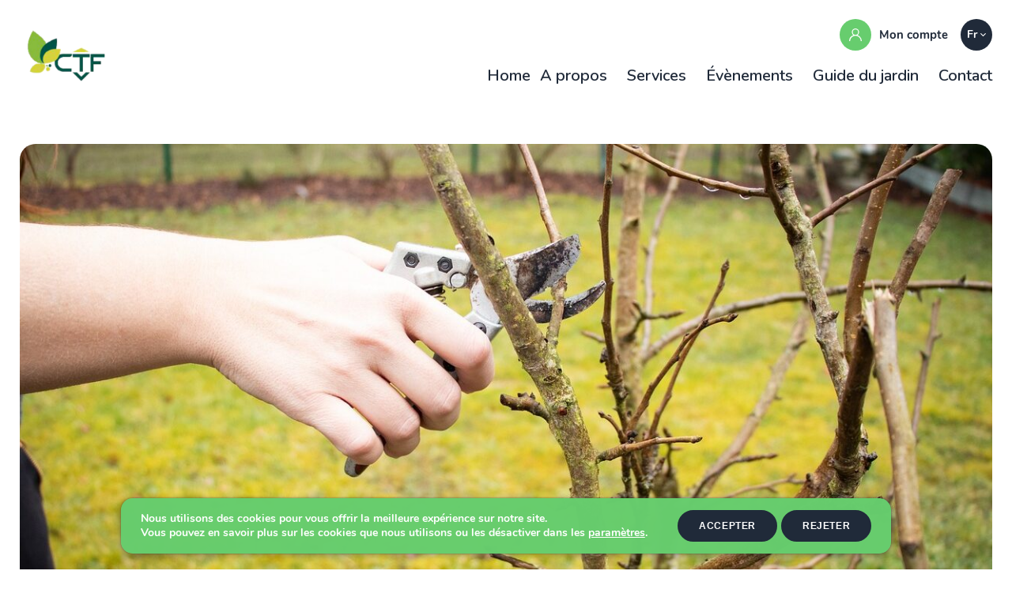

--- FILE ---
content_type: text/html; charset=UTF-8
request_url: https://www.ctf.lu/fr/events/cours-taille-darbres-fruitiers-a-walferdange
body_size: 14997
content:
<!doctype html>
<html lang="fr-FR">
<head>
	<meta charset="UTF-8">
	<meta name="viewport" content="width=device-width, initial-scale=1">
	<link rel="profile" href="https://gmpg.org/xfn/11">
	<link rel="preconnect" href="https://fonts.gstatic.com">
	<link href="https://www.ctf.lu/wp-content/themes/ctf/assets/images/favicon.ico" rel="icon">
	<link href="https://fonts.googleapis.com/css2?family=Nunito:wght@300;400;600;700;800&display=swap" rel="stylesheet">

	<title>Cours taille d‘arbres fruitiers à Walferdange &#8211; Gaart an Heem</title>
<meta name='robots' content='max-image-preview:large' />
<link rel='dns-prefetch' href='//maps.googleapis.com' />
<link rel='dns-prefetch' href='//use.fontawesome.com' />
<link rel="alternate" type="application/rss+xml" title="Gaart an Heem &raquo; Flux" href="https://www.ctf.lu/fr/feed" />
<link rel="alternate" type="application/rss+xml" title="Gaart an Heem &raquo; Flux des commentaires" href="https://www.ctf.lu/fr/comments/feed" />
<script type="text/javascript">
/* <![CDATA[ */
window._wpemojiSettings = {"baseUrl":"https:\/\/s.w.org\/images\/core\/emoji\/14.0.0\/72x72\/","ext":".png","svgUrl":"https:\/\/s.w.org\/images\/core\/emoji\/14.0.0\/svg\/","svgExt":".svg","source":{"concatemoji":"https:\/\/www.ctf.lu\/wp-includes\/js\/wp-emoji-release.min.js?ver=6.4.7"}};
/*! This file is auto-generated */
!function(i,n){var o,s,e;function c(e){try{var t={supportTests:e,timestamp:(new Date).valueOf()};sessionStorage.setItem(o,JSON.stringify(t))}catch(e){}}function p(e,t,n){e.clearRect(0,0,e.canvas.width,e.canvas.height),e.fillText(t,0,0);var t=new Uint32Array(e.getImageData(0,0,e.canvas.width,e.canvas.height).data),r=(e.clearRect(0,0,e.canvas.width,e.canvas.height),e.fillText(n,0,0),new Uint32Array(e.getImageData(0,0,e.canvas.width,e.canvas.height).data));return t.every(function(e,t){return e===r[t]})}function u(e,t,n){switch(t){case"flag":return n(e,"\ud83c\udff3\ufe0f\u200d\u26a7\ufe0f","\ud83c\udff3\ufe0f\u200b\u26a7\ufe0f")?!1:!n(e,"\ud83c\uddfa\ud83c\uddf3","\ud83c\uddfa\u200b\ud83c\uddf3")&&!n(e,"\ud83c\udff4\udb40\udc67\udb40\udc62\udb40\udc65\udb40\udc6e\udb40\udc67\udb40\udc7f","\ud83c\udff4\u200b\udb40\udc67\u200b\udb40\udc62\u200b\udb40\udc65\u200b\udb40\udc6e\u200b\udb40\udc67\u200b\udb40\udc7f");case"emoji":return!n(e,"\ud83e\udef1\ud83c\udffb\u200d\ud83e\udef2\ud83c\udfff","\ud83e\udef1\ud83c\udffb\u200b\ud83e\udef2\ud83c\udfff")}return!1}function f(e,t,n){var r="undefined"!=typeof WorkerGlobalScope&&self instanceof WorkerGlobalScope?new OffscreenCanvas(300,150):i.createElement("canvas"),a=r.getContext("2d",{willReadFrequently:!0}),o=(a.textBaseline="top",a.font="600 32px Arial",{});return e.forEach(function(e){o[e]=t(a,e,n)}),o}function t(e){var t=i.createElement("script");t.src=e,t.defer=!0,i.head.appendChild(t)}"undefined"!=typeof Promise&&(o="wpEmojiSettingsSupports",s=["flag","emoji"],n.supports={everything:!0,everythingExceptFlag:!0},e=new Promise(function(e){i.addEventListener("DOMContentLoaded",e,{once:!0})}),new Promise(function(t){var n=function(){try{var e=JSON.parse(sessionStorage.getItem(o));if("object"==typeof e&&"number"==typeof e.timestamp&&(new Date).valueOf()<e.timestamp+604800&&"object"==typeof e.supportTests)return e.supportTests}catch(e){}return null}();if(!n){if("undefined"!=typeof Worker&&"undefined"!=typeof OffscreenCanvas&&"undefined"!=typeof URL&&URL.createObjectURL&&"undefined"!=typeof Blob)try{var e="postMessage("+f.toString()+"("+[JSON.stringify(s),u.toString(),p.toString()].join(",")+"));",r=new Blob([e],{type:"text/javascript"}),a=new Worker(URL.createObjectURL(r),{name:"wpTestEmojiSupports"});return void(a.onmessage=function(e){c(n=e.data),a.terminate(),t(n)})}catch(e){}c(n=f(s,u,p))}t(n)}).then(function(e){for(var t in e)n.supports[t]=e[t],n.supports.everything=n.supports.everything&&n.supports[t],"flag"!==t&&(n.supports.everythingExceptFlag=n.supports.everythingExceptFlag&&n.supports[t]);n.supports.everythingExceptFlag=n.supports.everythingExceptFlag&&!n.supports.flag,n.DOMReady=!1,n.readyCallback=function(){n.DOMReady=!0}}).then(function(){return e}).then(function(){var e;n.supports.everything||(n.readyCallback(),(e=n.source||{}).concatemoji?t(e.concatemoji):e.wpemoji&&e.twemoji&&(t(e.twemoji),t(e.wpemoji)))}))}((window,document),window._wpemojiSettings);
/* ]]> */
</script>
<style id='wp-emoji-styles-inline-css' type='text/css'>

	img.wp-smiley, img.emoji {
		display: inline !important;
		border: none !important;
		box-shadow: none !important;
		height: 1em !important;
		width: 1em !important;
		margin: 0 0.07em !important;
		vertical-align: -0.1em !important;
		background: none !important;
		padding: 0 !important;
	}
</style>
<link rel='stylesheet' id='wp-block-library-css' href='https://www.ctf.lu/wp-includes/css/dist/block-library/style.min.css?ver=6.4.7' type='text/css' media='all' />
<style id='classic-theme-styles-inline-css' type='text/css'>
/*! This file is auto-generated */
.wp-block-button__link{color:#fff;background-color:#32373c;border-radius:9999px;box-shadow:none;text-decoration:none;padding:calc(.667em + 2px) calc(1.333em + 2px);font-size:1.125em}.wp-block-file__button{background:#32373c;color:#fff;text-decoration:none}
</style>
<style id='global-styles-inline-css' type='text/css'>
body{--wp--preset--color--black: #000000;--wp--preset--color--cyan-bluish-gray: #abb8c3;--wp--preset--color--white: #ffffff;--wp--preset--color--pale-pink: #f78da7;--wp--preset--color--vivid-red: #cf2e2e;--wp--preset--color--luminous-vivid-orange: #ff6900;--wp--preset--color--luminous-vivid-amber: #fcb900;--wp--preset--color--light-green-cyan: #7bdcb5;--wp--preset--color--vivid-green-cyan: #00d084;--wp--preset--color--pale-cyan-blue: #8ed1fc;--wp--preset--color--vivid-cyan-blue: #0693e3;--wp--preset--color--vivid-purple: #9b51e0;--wp--preset--gradient--vivid-cyan-blue-to-vivid-purple: linear-gradient(135deg,rgba(6,147,227,1) 0%,rgb(155,81,224) 100%);--wp--preset--gradient--light-green-cyan-to-vivid-green-cyan: linear-gradient(135deg,rgb(122,220,180) 0%,rgb(0,208,130) 100%);--wp--preset--gradient--luminous-vivid-amber-to-luminous-vivid-orange: linear-gradient(135deg,rgba(252,185,0,1) 0%,rgba(255,105,0,1) 100%);--wp--preset--gradient--luminous-vivid-orange-to-vivid-red: linear-gradient(135deg,rgba(255,105,0,1) 0%,rgb(207,46,46) 100%);--wp--preset--gradient--very-light-gray-to-cyan-bluish-gray: linear-gradient(135deg,rgb(238,238,238) 0%,rgb(169,184,195) 100%);--wp--preset--gradient--cool-to-warm-spectrum: linear-gradient(135deg,rgb(74,234,220) 0%,rgb(151,120,209) 20%,rgb(207,42,186) 40%,rgb(238,44,130) 60%,rgb(251,105,98) 80%,rgb(254,248,76) 100%);--wp--preset--gradient--blush-light-purple: linear-gradient(135deg,rgb(255,206,236) 0%,rgb(152,150,240) 100%);--wp--preset--gradient--blush-bordeaux: linear-gradient(135deg,rgb(254,205,165) 0%,rgb(254,45,45) 50%,rgb(107,0,62) 100%);--wp--preset--gradient--luminous-dusk: linear-gradient(135deg,rgb(255,203,112) 0%,rgb(199,81,192) 50%,rgb(65,88,208) 100%);--wp--preset--gradient--pale-ocean: linear-gradient(135deg,rgb(255,245,203) 0%,rgb(182,227,212) 50%,rgb(51,167,181) 100%);--wp--preset--gradient--electric-grass: linear-gradient(135deg,rgb(202,248,128) 0%,rgb(113,206,126) 100%);--wp--preset--gradient--midnight: linear-gradient(135deg,rgb(2,3,129) 0%,rgb(40,116,252) 100%);--wp--preset--font-size--small: 13px;--wp--preset--font-size--medium: 20px;--wp--preset--font-size--large: 36px;--wp--preset--font-size--x-large: 42px;--wp--preset--spacing--20: 0.44rem;--wp--preset--spacing--30: 0.67rem;--wp--preset--spacing--40: 1rem;--wp--preset--spacing--50: 1.5rem;--wp--preset--spacing--60: 2.25rem;--wp--preset--spacing--70: 3.38rem;--wp--preset--spacing--80: 5.06rem;--wp--preset--shadow--natural: 6px 6px 9px rgba(0, 0, 0, 0.2);--wp--preset--shadow--deep: 12px 12px 50px rgba(0, 0, 0, 0.4);--wp--preset--shadow--sharp: 6px 6px 0px rgba(0, 0, 0, 0.2);--wp--preset--shadow--outlined: 6px 6px 0px -3px rgba(255, 255, 255, 1), 6px 6px rgba(0, 0, 0, 1);--wp--preset--shadow--crisp: 6px 6px 0px rgba(0, 0, 0, 1);}:where(.is-layout-flex){gap: 0.5em;}:where(.is-layout-grid){gap: 0.5em;}body .is-layout-flow > .alignleft{float: left;margin-inline-start: 0;margin-inline-end: 2em;}body .is-layout-flow > .alignright{float: right;margin-inline-start: 2em;margin-inline-end: 0;}body .is-layout-flow > .aligncenter{margin-left: auto !important;margin-right: auto !important;}body .is-layout-constrained > .alignleft{float: left;margin-inline-start: 0;margin-inline-end: 2em;}body .is-layout-constrained > .alignright{float: right;margin-inline-start: 2em;margin-inline-end: 0;}body .is-layout-constrained > .aligncenter{margin-left: auto !important;margin-right: auto !important;}body .is-layout-constrained > :where(:not(.alignleft):not(.alignright):not(.alignfull)){max-width: var(--wp--style--global--content-size);margin-left: auto !important;margin-right: auto !important;}body .is-layout-constrained > .alignwide{max-width: var(--wp--style--global--wide-size);}body .is-layout-flex{display: flex;}body .is-layout-flex{flex-wrap: wrap;align-items: center;}body .is-layout-flex > *{margin: 0;}body .is-layout-grid{display: grid;}body .is-layout-grid > *{margin: 0;}:where(.wp-block-columns.is-layout-flex){gap: 2em;}:where(.wp-block-columns.is-layout-grid){gap: 2em;}:where(.wp-block-post-template.is-layout-flex){gap: 1.25em;}:where(.wp-block-post-template.is-layout-grid){gap: 1.25em;}.has-black-color{color: var(--wp--preset--color--black) !important;}.has-cyan-bluish-gray-color{color: var(--wp--preset--color--cyan-bluish-gray) !important;}.has-white-color{color: var(--wp--preset--color--white) !important;}.has-pale-pink-color{color: var(--wp--preset--color--pale-pink) !important;}.has-vivid-red-color{color: var(--wp--preset--color--vivid-red) !important;}.has-luminous-vivid-orange-color{color: var(--wp--preset--color--luminous-vivid-orange) !important;}.has-luminous-vivid-amber-color{color: var(--wp--preset--color--luminous-vivid-amber) !important;}.has-light-green-cyan-color{color: var(--wp--preset--color--light-green-cyan) !important;}.has-vivid-green-cyan-color{color: var(--wp--preset--color--vivid-green-cyan) !important;}.has-pale-cyan-blue-color{color: var(--wp--preset--color--pale-cyan-blue) !important;}.has-vivid-cyan-blue-color{color: var(--wp--preset--color--vivid-cyan-blue) !important;}.has-vivid-purple-color{color: var(--wp--preset--color--vivid-purple) !important;}.has-black-background-color{background-color: var(--wp--preset--color--black) !important;}.has-cyan-bluish-gray-background-color{background-color: var(--wp--preset--color--cyan-bluish-gray) !important;}.has-white-background-color{background-color: var(--wp--preset--color--white) !important;}.has-pale-pink-background-color{background-color: var(--wp--preset--color--pale-pink) !important;}.has-vivid-red-background-color{background-color: var(--wp--preset--color--vivid-red) !important;}.has-luminous-vivid-orange-background-color{background-color: var(--wp--preset--color--luminous-vivid-orange) !important;}.has-luminous-vivid-amber-background-color{background-color: var(--wp--preset--color--luminous-vivid-amber) !important;}.has-light-green-cyan-background-color{background-color: var(--wp--preset--color--light-green-cyan) !important;}.has-vivid-green-cyan-background-color{background-color: var(--wp--preset--color--vivid-green-cyan) !important;}.has-pale-cyan-blue-background-color{background-color: var(--wp--preset--color--pale-cyan-blue) !important;}.has-vivid-cyan-blue-background-color{background-color: var(--wp--preset--color--vivid-cyan-blue) !important;}.has-vivid-purple-background-color{background-color: var(--wp--preset--color--vivid-purple) !important;}.has-black-border-color{border-color: var(--wp--preset--color--black) !important;}.has-cyan-bluish-gray-border-color{border-color: var(--wp--preset--color--cyan-bluish-gray) !important;}.has-white-border-color{border-color: var(--wp--preset--color--white) !important;}.has-pale-pink-border-color{border-color: var(--wp--preset--color--pale-pink) !important;}.has-vivid-red-border-color{border-color: var(--wp--preset--color--vivid-red) !important;}.has-luminous-vivid-orange-border-color{border-color: var(--wp--preset--color--luminous-vivid-orange) !important;}.has-luminous-vivid-amber-border-color{border-color: var(--wp--preset--color--luminous-vivid-amber) !important;}.has-light-green-cyan-border-color{border-color: var(--wp--preset--color--light-green-cyan) !important;}.has-vivid-green-cyan-border-color{border-color: var(--wp--preset--color--vivid-green-cyan) !important;}.has-pale-cyan-blue-border-color{border-color: var(--wp--preset--color--pale-cyan-blue) !important;}.has-vivid-cyan-blue-border-color{border-color: var(--wp--preset--color--vivid-cyan-blue) !important;}.has-vivid-purple-border-color{border-color: var(--wp--preset--color--vivid-purple) !important;}.has-vivid-cyan-blue-to-vivid-purple-gradient-background{background: var(--wp--preset--gradient--vivid-cyan-blue-to-vivid-purple) !important;}.has-light-green-cyan-to-vivid-green-cyan-gradient-background{background: var(--wp--preset--gradient--light-green-cyan-to-vivid-green-cyan) !important;}.has-luminous-vivid-amber-to-luminous-vivid-orange-gradient-background{background: var(--wp--preset--gradient--luminous-vivid-amber-to-luminous-vivid-orange) !important;}.has-luminous-vivid-orange-to-vivid-red-gradient-background{background: var(--wp--preset--gradient--luminous-vivid-orange-to-vivid-red) !important;}.has-very-light-gray-to-cyan-bluish-gray-gradient-background{background: var(--wp--preset--gradient--very-light-gray-to-cyan-bluish-gray) !important;}.has-cool-to-warm-spectrum-gradient-background{background: var(--wp--preset--gradient--cool-to-warm-spectrum) !important;}.has-blush-light-purple-gradient-background{background: var(--wp--preset--gradient--blush-light-purple) !important;}.has-blush-bordeaux-gradient-background{background: var(--wp--preset--gradient--blush-bordeaux) !important;}.has-luminous-dusk-gradient-background{background: var(--wp--preset--gradient--luminous-dusk) !important;}.has-pale-ocean-gradient-background{background: var(--wp--preset--gradient--pale-ocean) !important;}.has-electric-grass-gradient-background{background: var(--wp--preset--gradient--electric-grass) !important;}.has-midnight-gradient-background{background: var(--wp--preset--gradient--midnight) !important;}.has-small-font-size{font-size: var(--wp--preset--font-size--small) !important;}.has-medium-font-size{font-size: var(--wp--preset--font-size--medium) !important;}.has-large-font-size{font-size: var(--wp--preset--font-size--large) !important;}.has-x-large-font-size{font-size: var(--wp--preset--font-size--x-large) !important;}
.wp-block-navigation a:where(:not(.wp-element-button)){color: inherit;}
:where(.wp-block-post-template.is-layout-flex){gap: 1.25em;}:where(.wp-block-post-template.is-layout-grid){gap: 1.25em;}
:where(.wp-block-columns.is-layout-flex){gap: 2em;}:where(.wp-block-columns.is-layout-grid){gap: 2em;}
.wp-block-pullquote{font-size: 1.5em;line-height: 1.6;}
</style>
<link rel='stylesheet' id='contact-form-7-css' href='https://www.ctf.lu/wp-content/plugins/contact-form-7/includes/css/styles.css?ver=5.9' type='text/css' media='all' />
<style id='contact-form-7-inline-css' type='text/css'>
.wpcf7 .wpcf7-recaptcha iframe {margin-bottom: 0;}.wpcf7 .wpcf7-recaptcha[data-align="center"] > div {margin: 0 auto;}.wpcf7 .wpcf7-recaptcha[data-align="right"] > div {margin: 0 0 0 auto;}
</style>
<link rel='stylesheet' id='woocommerce-layout-css' href='https://www.ctf.lu/wp-content/plugins/woocommerce/assets/css/woocommerce-layout.css?ver=8.6.3' type='text/css' media='all' />
<link rel='stylesheet' id='woocommerce-smallscreen-css' href='https://www.ctf.lu/wp-content/plugins/woocommerce/assets/css/woocommerce-smallscreen.css?ver=8.6.3' type='text/css' media='only screen and (max-width: 768px)' />
<link rel='stylesheet' id='woocommerce-general-css' href='https://www.ctf.lu/wp-content/plugins/woocommerce/assets/css/woocommerce.css?ver=8.6.3' type='text/css' media='all' />
<style id='woocommerce-inline-inline-css' type='text/css'>
.woocommerce form .form-row .required { visibility: visible; }
</style>
<link rel='stylesheet' id='extendify-utility-styles-css' href='https://www.ctf.lu/wp-content/plugins/extendify/public/build/utility-minimum.css?ver=1.12.3' type='text/css' media='all' />
<link rel='stylesheet' id='font-awesome-css' href='https://use.fontawesome.com/releases/v5.12.0/css/all.css?ver=6.4.7' type='text/css' media='all' />
<link rel='stylesheet' id='bootstrap-css' href='https://www.ctf.lu/wp-content/themes/ctf/assets/css/bootstrap.min.css?ver=6.4.7' type='text/css' media='all' />
<link rel='stylesheet' id='fancyboxstyle-css' href='https://www.ctf.lu/wp-content/themes/ctf/assets/css/jquery.fancybox.min.css?ver=6.4.7' type='text/css' media='all' />
<link rel='stylesheet' id='jqueruicss-css' href='https://www.ctf.lu/wp-content/themes/ctf/assets/ui/jquery-ui.css?ver=6.4.7' type='text/css' media='all' />
<link rel='stylesheet' id='datepicker-style-css' href='https://www.ctf.lu/wp-content/themes/ctf/assets/css/datepicker.min.css?ver=1769915105' type='text/css' media='all' />
<link rel='stylesheet' id='nice-select-style-css' href='https://www.ctf.lu/wp-content/themes/ctf/assets/css/nice-select.css?ver=6.4.7' type='text/css' media='all' />
<link rel='stylesheet' id='slick-css-css' href='https://www.ctf.lu/wp-content/themes/ctf/assets/css/slick.min.css?ver=6.4.7' type='text/css' media='all' />
<link rel='stylesheet' id='ctf-style-css' href='https://www.ctf.lu/wp-content/themes/ctf/style.css?ver=1769915105' type='text/css' media='all' />
<link rel='stylesheet' id='dflip-style-css' href='https://www.ctf.lu/wp-content/plugins/3d-flipbook-dflip-lite/assets/css/dflip.min.css?ver=2.2.32' type='text/css' media='all' />
<link rel='stylesheet' id='moove_gdpr_frontend-css' href='https://www.ctf.lu/wp-content/plugins/gdpr-cookie-compliance/dist/styles/gdpr-main.css?ver=4.13.2' type='text/css' media='all' />
<style id='moove_gdpr_frontend-inline-css' type='text/css'>
#moove_gdpr_cookie_modal,#moove_gdpr_cookie_info_bar,.gdpr_cookie_settings_shortcode_content{font-family:Nunito,sans-serif}#moove_gdpr_save_popup_settings_button{background-color:#373737;color:#fff}#moove_gdpr_save_popup_settings_button:hover{background-color:#000}#moove_gdpr_cookie_info_bar .moove-gdpr-info-bar-container .moove-gdpr-info-bar-content a.mgbutton,#moove_gdpr_cookie_info_bar .moove-gdpr-info-bar-container .moove-gdpr-info-bar-content button.mgbutton{background-color:#67cd6e}#moove_gdpr_cookie_modal .moove-gdpr-modal-content .moove-gdpr-modal-footer-content .moove-gdpr-button-holder a.mgbutton,#moove_gdpr_cookie_modal .moove-gdpr-modal-content .moove-gdpr-modal-footer-content .moove-gdpr-button-holder button.mgbutton,.gdpr_cookie_settings_shortcode_content .gdpr-shr-button.button-green{background-color:#67cd6e;border-color:#67cd6e}#moove_gdpr_cookie_modal .moove-gdpr-modal-content .moove-gdpr-modal-footer-content .moove-gdpr-button-holder a.mgbutton:hover,#moove_gdpr_cookie_modal .moove-gdpr-modal-content .moove-gdpr-modal-footer-content .moove-gdpr-button-holder button.mgbutton:hover,.gdpr_cookie_settings_shortcode_content .gdpr-shr-button.button-green:hover{background-color:#fff;color:#67cd6e}#moove_gdpr_cookie_modal .moove-gdpr-modal-content .moove-gdpr-modal-close i,#moove_gdpr_cookie_modal .moove-gdpr-modal-content .moove-gdpr-modal-close span.gdpr-icon{background-color:#67cd6e;border:1px solid #67cd6e}#moove_gdpr_cookie_info_bar span.change-settings-button.focus-g,#moove_gdpr_cookie_info_bar span.change-settings-button:focus,#moove_gdpr_cookie_info_bar button.change-settings-button.focus-g,#moove_gdpr_cookie_info_bar button.change-settings-button:focus{-webkit-box-shadow:0 0 1px 3px #67cd6e;-moz-box-shadow:0 0 1px 3px #67cd6e;box-shadow:0 0 1px 3px #67cd6e}#moove_gdpr_cookie_modal .moove-gdpr-modal-content .moove-gdpr-modal-close i:hover,#moove_gdpr_cookie_modal .moove-gdpr-modal-content .moove-gdpr-modal-close span.gdpr-icon:hover,#moove_gdpr_cookie_info_bar span[data-href]>u.change-settings-button{color:#67cd6e}#moove_gdpr_cookie_modal .moove-gdpr-modal-content .moove-gdpr-modal-left-content #moove-gdpr-menu li.menu-item-selected a span.gdpr-icon,#moove_gdpr_cookie_modal .moove-gdpr-modal-content .moove-gdpr-modal-left-content #moove-gdpr-menu li.menu-item-selected button span.gdpr-icon{color:inherit}#moove_gdpr_cookie_modal .moove-gdpr-modal-content .moove-gdpr-modal-left-content #moove-gdpr-menu li a span.gdpr-icon,#moove_gdpr_cookie_modal .moove-gdpr-modal-content .moove-gdpr-modal-left-content #moove-gdpr-menu li button span.gdpr-icon{color:inherit}#moove_gdpr_cookie_modal .gdpr-acc-link{line-height:0;font-size:0;color:transparent;position:absolute}#moove_gdpr_cookie_modal .moove-gdpr-modal-content .moove-gdpr-modal-close:hover i,#moove_gdpr_cookie_modal .moove-gdpr-modal-content .moove-gdpr-modal-left-content #moove-gdpr-menu li a,#moove_gdpr_cookie_modal .moove-gdpr-modal-content .moove-gdpr-modal-left-content #moove-gdpr-menu li button,#moove_gdpr_cookie_modal .moove-gdpr-modal-content .moove-gdpr-modal-left-content #moove-gdpr-menu li button i,#moove_gdpr_cookie_modal .moove-gdpr-modal-content .moove-gdpr-modal-left-content #moove-gdpr-menu li a i,#moove_gdpr_cookie_modal .moove-gdpr-modal-content .moove-gdpr-tab-main .moove-gdpr-tab-main-content a:hover,#moove_gdpr_cookie_info_bar.moove-gdpr-dark-scheme .moove-gdpr-info-bar-container .moove-gdpr-info-bar-content a.mgbutton:hover,#moove_gdpr_cookie_info_bar.moove-gdpr-dark-scheme .moove-gdpr-info-bar-container .moove-gdpr-info-bar-content button.mgbutton:hover,#moove_gdpr_cookie_info_bar.moove-gdpr-dark-scheme .moove-gdpr-info-bar-container .moove-gdpr-info-bar-content a:hover,#moove_gdpr_cookie_info_bar.moove-gdpr-dark-scheme .moove-gdpr-info-bar-container .moove-gdpr-info-bar-content button:hover,#moove_gdpr_cookie_info_bar.moove-gdpr-dark-scheme .moove-gdpr-info-bar-container .moove-gdpr-info-bar-content span.change-settings-button:hover,#moove_gdpr_cookie_info_bar.moove-gdpr-dark-scheme .moove-gdpr-info-bar-container .moove-gdpr-info-bar-content button.change-settings-button:hover,#moove_gdpr_cookie_info_bar.moove-gdpr-dark-scheme .moove-gdpr-info-bar-container .moove-gdpr-info-bar-content u.change-settings-button:hover,#moove_gdpr_cookie_info_bar span[data-href]>u.change-settings-button,#moove_gdpr_cookie_info_bar.moove-gdpr-dark-scheme .moove-gdpr-info-bar-container .moove-gdpr-info-bar-content a.mgbutton.focus-g,#moove_gdpr_cookie_info_bar.moove-gdpr-dark-scheme .moove-gdpr-info-bar-container .moove-gdpr-info-bar-content button.mgbutton.focus-g,#moove_gdpr_cookie_info_bar.moove-gdpr-dark-scheme .moove-gdpr-info-bar-container .moove-gdpr-info-bar-content a.focus-g,#moove_gdpr_cookie_info_bar.moove-gdpr-dark-scheme .moove-gdpr-info-bar-container .moove-gdpr-info-bar-content button.focus-g,#moove_gdpr_cookie_info_bar.moove-gdpr-dark-scheme .moove-gdpr-info-bar-container .moove-gdpr-info-bar-content a.mgbutton:focus,#moove_gdpr_cookie_info_bar.moove-gdpr-dark-scheme .moove-gdpr-info-bar-container .moove-gdpr-info-bar-content button.mgbutton:focus,#moove_gdpr_cookie_info_bar.moove-gdpr-dark-scheme .moove-gdpr-info-bar-container .moove-gdpr-info-bar-content a:focus,#moove_gdpr_cookie_info_bar.moove-gdpr-dark-scheme .moove-gdpr-info-bar-container .moove-gdpr-info-bar-content button:focus,#moove_gdpr_cookie_info_bar.moove-gdpr-dark-scheme .moove-gdpr-info-bar-container .moove-gdpr-info-bar-content span.change-settings-button.focus-g,span.change-settings-button:focus,button.change-settings-button.focus-g,button.change-settings-button:focus,#moove_gdpr_cookie_info_bar.moove-gdpr-dark-scheme .moove-gdpr-info-bar-container .moove-gdpr-info-bar-content u.change-settings-button.focus-g,#moove_gdpr_cookie_info_bar.moove-gdpr-dark-scheme .moove-gdpr-info-bar-container .moove-gdpr-info-bar-content u.change-settings-button:focus{color:#67cd6e}#moove_gdpr_cookie_modal.gdpr_lightbox-hide{display:none}
</style>
<style id='rocket-lazyload-inline-css' type='text/css'>
.rll-youtube-player{position:relative;padding-bottom:56.23%;height:0;overflow:hidden;max-width:100%;}.rll-youtube-player iframe{position:absolute;top:0;left:0;width:100%;height:100%;z-index:100;background:0 0}.rll-youtube-player img{bottom:0;display:block;left:0;margin:auto;max-width:100%;width:100%;position:absolute;right:0;top:0;border:none;height:auto;cursor:pointer;-webkit-transition:.4s all;-moz-transition:.4s all;transition:.4s all}.rll-youtube-player img:hover{-webkit-filter:brightness(75%)}.rll-youtube-player .play{height:72px;width:72px;left:50%;top:50%;margin-left:-36px;margin-top:-36px;position:absolute;background:url(https://www.ctf.lu/wp-content/plugins/rocket-lazy-load/assets/img/youtube.png) no-repeat;cursor:pointer}
</style>
<script type="text/javascript" src="https://www.ctf.lu/wp-includes/js/jquery/jquery.min.js?ver=3.7.1" id="jquery-core-js"></script>
<script type="text/javascript" src="https://www.ctf.lu/wp-includes/js/jquery/jquery-migrate.min.js?ver=3.4.1" id="jquery-migrate-js"></script>
<script type="text/javascript" src="https://www.ctf.lu/wp-content/plugins/woocommerce/assets/js/jquery-blockui/jquery.blockUI.min.js?ver=2.7.0-wc.8.6.3" id="jquery-blockui-js" defer="defer" data-wp-strategy="defer"></script>
<script type="text/javascript" id="wc-add-to-cart-js-extra">
/* <![CDATA[ */
var wc_add_to_cart_params = {"ajax_url":"\/wp-admin\/admin-ajax.php","wc_ajax_url":"\/fr\/?wc-ajax=%%endpoint%%","i18n_view_cart":"Voir le panier","cart_url":"https:\/\/www.ctf.lu\/fr\/panier","is_cart":"","cart_redirect_after_add":"no"};
/* ]]> */
</script>
<script type="text/javascript" src="https://www.ctf.lu/wp-content/plugins/woocommerce/assets/js/frontend/add-to-cart.min.js?ver=8.6.3" id="wc-add-to-cart-js" defer="defer" data-wp-strategy="defer"></script>
<script type="text/javascript" src="https://www.ctf.lu/wp-content/plugins/woocommerce/assets/js/js-cookie/js.cookie.min.js?ver=2.1.4-wc.8.6.3" id="js-cookie-js" defer="defer" data-wp-strategy="defer"></script>
<script type="text/javascript" id="woocommerce-js-extra">
/* <![CDATA[ */
var woocommerce_params = {"ajax_url":"\/wp-admin\/admin-ajax.php","wc_ajax_url":"\/fr\/?wc-ajax=%%endpoint%%"};
/* ]]> */
</script>
<script type="text/javascript" src="https://www.ctf.lu/wp-content/plugins/woocommerce/assets/js/frontend/woocommerce.min.js?ver=8.6.3" id="woocommerce-js" defer="defer" data-wp-strategy="defer"></script>
<script type="text/javascript" src="https://maps.googleapis.com/maps/api/js?key=AIzaSyB85LKkjauyievj-0Eu24hLh3w51If59uI&amp;libraries&amp;v=weekly&amp;ver=6.4.7" id="googleMaps-js"></script>
<script type="text/javascript" src="https://www.ctf.lu/wp-content/themes/ctf/assets/js/select.min.js?ver=6.4.7" id="select-js"></script>
<script type="text/javascript" src="https://www.ctf.lu/wp-content/themes/ctf/assets/js/datepicker.min.js?ver=6.4.7" id="datepicker-js-js"></script>
<script type="text/javascript" src="https://www.ctf.lu/wp-content/themes/ctf/assets/ui/jquery-ui.js?ver=6.4.7" id="jqueruijs-js"></script>
<script type="text/javascript" src="https://www.ctf.lu/wp-content/themes/ctf/assets/js/bootstrap.min.js?ver=6.4.7" id="bootstrap-js-js"></script>
<script type="text/javascript" src="https://www.ctf.lu/wp-content/themes/ctf/assets/js/jquery.fancybox.min.js?ver=6.4.7" id="fancyboxscript-js"></script>
<script type="text/javascript" src="https://www.ctf.lu/wp-content/themes/ctf/assets/js/slick.min.js?ver=6.4.7" id="slick-js-js"></script>
<script type="text/javascript" src="https://www.ctf.lu/wp-content/themes/ctf/assets/js/isotope.pkgd.min.js?ver=6.4.7" id="isotope-js-js"></script>
<script type="text/javascript" src="https://www.ctf.lu/wp-content/themes/ctf/assets/js/imagesloaded.pkgd.min.js?ver=6.4.7" id="imagesloaded-js-js"></script>
<script type="text/javascript" src="https://www.ctf.lu/wp-content/themes/ctf/assets/js/jquery.nice-select.js?ver=6.4.7" id="nice-select-js-js"></script>
<script type="text/javascript" src="https://www.ctf.lu/wp-content/themes/ctf/assets/js/script.js?ver=6.4.7" id="ctf-script-js"></script>
<link rel="EditURI" type="application/rsd+xml" title="RSD" href="https://www.ctf.lu/xmlrpc.php?rsd" />
<meta name="generator" content="WordPress 6.4.7" />
<meta name="generator" content="WooCommerce 8.6.3" />
<link rel="canonical" href="https://www.ctf.lu/fr/events/cours-taille-darbres-fruitiers-a-walferdange" />
<link rel='shortlink' href='https://www.ctf.lu/fr/?p=131277' />
<link rel="alternate" type="application/json+oembed" href="https://www.ctf.lu/fr/wp-json/oembed/1.0/embed?url=https%3A%2F%2Fwww.ctf.lu%2Ffr%2Fevents%2Fcours-taille-darbres-fruitiers-a-walferdange" />
<link rel="alternate" type="text/xml+oembed" href="https://www.ctf.lu/fr/wp-json/oembed/1.0/embed?url=https%3A%2F%2Fwww.ctf.lu%2Ffr%2Fevents%2Fcours-taille-darbres-fruitiers-a-walferdange&#038;format=xml" />
<style>
.qtranxs_flag_fr {background-image: url(https://www.ctf.lu/wp-content/plugins/qtranslate-xt-3.12.0/flags/fr.png); background-repeat: no-repeat;}
.qtranxs_flag_de {background-image: url(https://www.ctf.lu/wp-content/plugins/qtranslate-xt-3.12.0/flags/de.png); background-repeat: no-repeat;}
</style>
<link hreflang="fr" href="https://www.ctf.lu/fr/events/cours-taille-darbres-fruitiers-a-walferdange" rel="alternate" />
<link hreflang="de" href="https://www.ctf.lu/de/events/cours-taille-darbres-fruitiers-a-walferdange" rel="alternate" />
<link hreflang="x-default" href="https://www.ctf.lu/fr/events/cours-taille-darbres-fruitiers-a-walferdange" rel="alternate" />
<meta name="generator" content="qTranslate-XT 3.12.0" />
	<noscript><style>.woocommerce-product-gallery{ opacity: 1 !important; }</style></noscript>
			<style type="text/css" id="wp-custom-css">
			@media (max-width: 767px) {
  .main-menu li ul {
    max-height: 200px; 
    overflow-y: scroll;
  }
}

@media screen and (min-width: 768px) {
    .main-menu > li > a {
        font-size: 20px !important;
    }
}

.rounded-cover {
  border-radius: 20px;
  overflow: hidden;
	line-height: 1.5;
}
.verbandsausflug{
	line-height: 35px;
	}

.cover-link a {
color: inherit !important;
text-decoration: none !important;
}

.dropdown::after {
  content: '';
  display: inline-block;
  width: 7px;
  height: 7px;
  border: solid #fff;
  border-width: 0 2px 2px 0;
  transform: rotate(45deg);
  margin-left: 2px;
	margin-bottom:5px;
}

@media only screen and (max-width: 991px) {
  .dropdown::after {
    display: none;
  }
}

.page-id-132657 .container_small,
.page-id-132657 .single_conten {
    max-width: 1500px; 
    width: 100%; 
    margin: 0 auto;
}


		</style>
		<noscript><style id="rocket-lazyload-nojs-css">.rll-youtube-player, [data-lazy-src]{display:none !important;}</style></noscript></head>

<body class="events-template-default single single-events postid-131277 theme-ctf woocommerce-no-js">

	


	
	<div id="page" class="site ">
	<div class="mobile-overlay"></div>
	<header id="masthead" class="site-header">
		<div class="site-navigation ">
			<div class="container">
				<div class="logo">
					<a id="header-logo" href="https://www.ctf.lu"><img src="data:image/svg+xml,%3Csvg%20xmlns='http://www.w3.org/2000/svg'%20viewBox='0%200%200%200'%3E%3C/svg%3E" alt="logo" data-lazy-src="https://www.ctf.lu/wp-content/themes/ctf/assets/images/logo.png" /><noscript><img src="https://www.ctf.lu/wp-content/themes/ctf/assets/images/logo.png" alt="logo" /></noscript></a>
				</div>
				<div id="menu-right" class="menu_wrapper">

					<div class="nav_settings">
  <div id="account-button">
    <a href="/mon-gaart-an-heem">
      <span>Mon compte</span>
    </a>
  </div>
    <div id="lang-button">
          <a href="https://www.ctf.lu/fr/events/cours-taille-darbres-fruitiers-a-walferdange">Fr<span></span></a>
      <a href="https://www.ctf.lu/de/events/cours-taille-darbres-fruitiers-a-walferdange">De</a>
      </div>
</div>
<nav class="navbar main-navigation">

  <div class="menu">
    <div class="menu-main-menu-container"><ul id="menu-main-menu" class="main-menu"><li id="menu-item-131563" class="menu-item menu-item-type-custom menu-item-object-custom menu-item-home menu-item-131563"><a href="https://www.ctf.lu/fr/">Home</a></li>
<li id="menu-item-131580" class="dropdown menu-item menu-item-type-custom menu-item-object-custom menu-item-has-children menu-item-131580"><a href="https://www.ctf.lu/fr/a-propos/a-propos">A propos</a>
<ul class="sub-menu">
	<li id="menu-item-129858" class="menu-item menu-item-type-post_type menu-item-object-page menu-item-129858"><a href="https://www.ctf.lu/fr/a-propos/a-propos">Historique et objectifs</a></li>
	<li id="menu-item-128230" class="menu-item menu-item-type-post_type menu-item-object-page menu-item-128230"><a href="https://www.ctf.lu/fr/comites">Comités</a></li>
	<li id="menu-item-129731" class="menu-item menu-item-type-post_type menu-item-object-page menu-item-129731"><a href="https://www.ctf.lu/fr/personel-de-la-ligue">Personnel de la ligue</a></li>
	<li id="menu-item-128231" class="menu-item menu-item-type-custom menu-item-object-custom menu-item-has-children menu-item-128231"><a href="https://www.ctf.lu/fr/commissions-regionales">Commissions</a>
	<ul class="sub-menu">
		<li id="menu-item-128234" class="menu-item menu-item-type-post_type menu-item-object-page menu-item-128234"><a href="https://www.ctf.lu/fr/commissions-regionales">Commissions régionales</a></li>
		<li id="menu-item-128233" class="menu-item menu-item-type-post_type menu-item-object-page menu-item-128233"><a href="https://www.ctf.lu/fr/conseil">Conseillers juridique &#038; Auditeurs</a></li>
		<li id="menu-item-128232" class="menu-item menu-item-type-post_type menu-item-object-page menu-item-128232"><a href="https://www.ctf.lu/fr/commissions-techniques">Commissions techniques</a></li>
	</ul>
</li>
	<li id="menu-item-129857" class="menu-item menu-item-type-post_type menu-item-object-page menu-item-129857"><a href="https://www.ctf.lu/fr/a-propos/statuts-et-reglements">Statuts et règlements</a></li>
	<li id="menu-item-132339" class="menu-item menu-item-type-post_type menu-item-object-page menu-item-132339"><a href="https://www.ctf.lu/fr/a-propos/neit-heem">Neit HEEM</a></li>
</ul>
</li>
<li id="menu-item-131581" class="dropdown menu-item menu-item-type-custom menu-item-object-custom menu-item-has-children menu-item-131581"><a href="https://www.ctf.lu/fr/services/avantages-pour-membres">Services</a>
<ul class="sub-menu">
	<li id="menu-item-131861" class="menu-item menu-item-type-post_type menu-item-object-page menu-item-131861"><a href="https://www.ctf.lu/fr/services/avantages-pour-membres">Avantages pour membres</a></li>
	<li id="menu-item-132088" class="menu-item menu-item-type-post_type menu-item-object-page menu-item-132088"><a href="https://www.ctf.lu/fr/publications-echantillon-de-lecture">Publications Echantillon de lecture</a></li>
	<li id="menu-item-129885" class="menu-item menu-item-type-post_type menu-item-object-page menu-item-129885"><a href="https://www.ctf.lu/fr/services/kleingaertnerboerse">Bourse des jardiniers</a></li>
	<li id="menu-item-129174" class="menu-item menu-item-type-post_type menu-item-object-page menu-item-129174"><a href="https://www.ctf.lu/fr/formulaire-online/subsidienbeantragung-gemass-ctf-subsidienreglement">Demande de subvention selon le Règlement des subventions du CTF</a></li>
	<li id="menu-item-129159" class="menu-item menu-item-type-post_type menu-item-object-page menu-item-129159"><a href="https://www.ctf.lu/fr/formulaire-online/transfer-formular">Formulaire de transfert</a></li>
	<li id="menu-item-128228" class="menu-item menu-item-type-post_type menu-item-object-page menu-item-128228"><a href="https://www.ctf.lu/fr/services/services-aux-sections">Services aux sections</a></li>
	<li id="menu-item-129175" class="menu-item menu-item-type-post_type menu-item-object-page menu-item-129175"><a href="https://www.ctf.lu/fr/formulaire-online/antrag-auf-zuerkennung-von-auszeichnungen">Demande d’attribution de médailles</a></li>
	<li id="menu-item-129155" class="menu-item menu-item-type-post_type menu-item-object-page menu-item-129155"><a href="https://www.ctf.lu/fr/formulaire-online/delegues-procuration">Délégués – Procuration</a></li>
	<li id="menu-item-130215" class="menu-item menu-item-type-custom menu-item-object-custom menu-item-130215"><a target="_blank" rel="noopener" href="https://www.ctf.lu/wp-content/uploads/2022/03/Depliant-CTF-2022.pdf">LALUX</a></li>
	<li id="menu-item-127963" class="menu-item menu-item-type-post_type menu-item-object-page menu-item-127963"><a href="https://www.ctf.lu/fr/shop">Shop</a></li>
</ul>
</li>
<li id="menu-item-132076" class="dropdown menu-item menu-item-type-custom menu-item-object-custom menu-item-has-children menu-item-132076"><a href="https://www.ctf.lu/fr/de-evenements">Évènements</a>
<ul class="sub-menu">
	<li id="menu-item-130445" class="menu-item menu-item-type-post_type menu-item-object-page menu-item-130445"><a href="https://www.ctf.lu/fr/de-evenements">Tous les évènements</a></li>
	<li id="menu-item-132073" class="menu-item menu-item-type-custom menu-item-object-custom menu-item-has-children menu-item-132073"><a href="https://www.ctf.lu/fr/formulaire-online/inscription-pour-la-formation-randonnees-sur-le-theme-des-herbes-sauvages">Formulaires d&rsquo;inscription</a>
	<ul class="sub-menu">
		<li id="menu-item-131359" class="menu-item menu-item-type-post_type menu-item-object-page menu-item-131359"><a href="https://www.ctf.lu/fr/formulaire-online/inscription-pour-la-formation-randonnees-sur-le-theme-des-herbes-sauvages">Inscription pour la formation «Randonnées sur le thème des herbes sauvages»</a></li>
		<li id="menu-item-129229" class="menu-item menu-item-type-post_type menu-item-object-page menu-item-129229"><a href="https://www.ctf.lu/fr/formulaire-online/test-formation-formular">Inscription pour la formation du „programme des membres“</a></li>
		<li id="menu-item-129156" class="menu-item menu-item-type-post_type menu-item-object-page menu-item-129156"><a href="https://www.ctf.lu/fr/formulaire-online/formulaire-dinscription-a-la-journee-du-jardin-ouvert">Formulaire d’inscription à la journée du jardin ouvert</a></li>
	</ul>
</li>
</ul>
</li>
<li id="menu-item-128356" class="dropdown menu-item menu-item-type-post_type menu-item-object-page menu-item-has-children menu-item-128356"><a href="https://www.ctf.lu/fr/guide-du-jardin">Guide du jardin</a>
<ul class="sub-menu">
	<li id="menu-item-128229" class="menu-item menu-item-type-custom menu-item-object-custom menu-item-128229"><a href="/fr/carte-ctf">Sections &#038; Jardins</a></li>
	<li id="menu-item-130208" class="menu-item menu-item-type-post_type menu-item-object-page menu-item-130208"><a href="https://www.ctf.lu/fr/guide-du-jardin/calendrier-du-jardin">Calendrier du jardin</a></li>
	<li id="menu-item-130224" class="menu-item menu-item-type-post_type menu-item-object-page menu-item-130224"><a href="https://www.ctf.lu/fr/guide-du-jardin/calendrier-lunaire-2022">Calendrier Lunaire</a></li>
	<li id="menu-item-128264" class="menu-item menu-item-type-post_type menu-item-object-page menu-item-128264"><a href="https://www.ctf.lu/fr/guide-du-jardin/pratique-du-jardinage">Pratique du jardinage</a></li>
	<li id="menu-item-128354" class="menu-item menu-item-type-post_type menu-item-object-page menu-item-128354"><a href="https://www.ctf.lu/fr/guide-du-jardin/le-potager">Le potager</a></li>
	<li id="menu-item-128260" class="menu-item menu-item-type-post_type menu-item-object-page menu-item-128260"><a href="https://www.ctf.lu/fr/guide-du-jardin/jardins-sans-pesticide">Jardins sans pesticides</a></li>
	<li id="menu-item-128261" class="menu-item menu-item-type-post_type menu-item-object-page menu-item-128261"><a href="https://www.ctf.lu/fr/guide-du-jardin/jardins-dagrement">Jardins d’agrément</a></li>
	<li id="menu-item-128462" class="menu-item menu-item-type-post_type menu-item-object-page menu-item-128462"><a href="https://www.ctf.lu/fr/guide-du-jardin/verger-2">Verger</a></li>
</ul>
</li>
<li id="menu-item-127957" class="menu-item menu-item-type-post_type menu-item-object-page menu-item-127957"><a href="https://www.ctf.lu/fr/contact">Contact</a></li>
</ul></div>  </div>

</nav>
				</div>

				<button id="menu-hamburger" class="menu-hamburger menu-hamburger--x">
					<span>Menu</span>
				</button>

			</div>
		</div>
			</header><!-- #masthead -->

	<div id="content" class="site-content">


<div class="single_body">
  <div class="container">
    <section class="single_thumbnail">
    	        <figure class="text-center">
          <img width="1280" height="700" src="data:image/svg+xml,%3Csvg%20xmlns='http://www.w3.org/2000/svg'%20viewBox='0%200%201280%20700'%3E%3C/svg%3E" class="attachment-header-image size-header-image wp-post-image" alt="" decoding="async" fetchpriority="high" data-lazy-src="https://www.ctf.lu/wp-content/uploads/2022/10/fruit-tree-cut-g78444fe52_1280-1280x700.jpg" /><noscript><img width="1280" height="700" src="https://www.ctf.lu/wp-content/uploads/2022/10/fruit-tree-cut-g78444fe52_1280-1280x700.jpg" class="attachment-header-image size-header-image wp-post-image" alt="" decoding="async" fetchpriority="high" /></noscript>        </figure>
					</section>

    <div class="container_small">
      <section class="single_content">
        <div class="single_meta">
                      <div class="event_meta event_date d-inline-flex">
              <img src="data:image/svg+xml,%3Csvg%20xmlns='http://www.w3.org/2000/svg'%20viewBox='0%200%200%200'%3E%3C/svg%3E" alt='image calendrier' data-lazy-src="https://www.ctf.lu/wp-content/themes/ctf/assets/images/calendar.svg" /><noscript><img src='https://www.ctf.lu/wp-content/themes/ctf/assets/images/calendar.svg' alt='image calendrier' /></noscript>
              <span>2023-02-18</span>
            </div>
          
          
          
                  </div>
        <h1>Cours taille d‘arbres fruitiers à Walferdange</h1>
        <p>18.02.2023<br />
WALFERDANGE<br />
10:00 hrs<br />
Guy REHLINGER 691 629 134</p>
<p>Adresse<br />
Beim Sonnebierg • HUNSDORF</p>
              </section>
    </div>
  </div>

  

        <section class="related-posts">
      <div class="container">
        <h1>Autres évènements</h1>
        <div class="event_list">
          <div class="row">
            
<div class="related_post event_post col-lg-4 col-sm-6 ">
  <a href="https://www.ctf.lu/fr/events/deutsch-bamschnettcours-organiseiert-vun-der-sektioun-uespelt" class="event_link">
    <div class="event_item">
              <div data-bg="https://www.ctf.lu/wp-content/uploads/2026/01/CTF_Rapport_Logo-uespelt-asbl-Veronique-1024x992.jpg" class="event_image bg_image rocket-lazyload" style=''>
        </div><!-- /.event_image -->
            <div class="event_content">
        <h3>Cours de taille CTF Aspelt</h3>
        
        <span class="event_date">
          28/02/2026        </span>
      </div><!-- /.event_content -->
    </div>
  </a>
</div>
          </div>
        </div>
      </div>
    </section>
  </div>

<script>
	(function($) {
		$(document).ready(function () {

      if($('#pageid').length>0) {
        $('#pageid').val("131277");
      }

			$('#sendParticipation').click( function() {
        var event_id = $(this).data('event');
        var user_id = $(this).data('user');
        var ajaxurl = "https://www.ctf.lu/wp-admin/admin-ajax.php";

        if (event_id>0 && user_id>0 && ajaxurl!='') {
          $('#sendParticipation img').show();

          $.ajax({
            url: ajaxurl,
            type: "POST",
            data: {
              'action': 'send_participation',
              'event_id': event_id,
              'user_id': user_id
            }
          }).done(function(response) {
            if (response.status == 'success') {
              $('.event_action').html('<div class="alert alert-success">'+response.message+'</div>');
              $('#sendParticipation').remove();
            }
            else {
              $('.event_action').html('<div class="alert alert-danger">'+response.message+'</div>');
              $('#sendParticipation').remove();
            }
            $('#sendParticipation img').hide();
          });
        }
			});

		});
	})(jQuery);
</script>
  

					<!-- Partners -->
			<section class="partners section">
				<div class="container">
					<span>Nos partenaires</span>
					<div class="partners-list">
													<a href="https://www.emile-weber.lu/" target="_blank">
								<img src="data:image/svg+xml,%3Csvg%20xmlns='http://www.w3.org/2000/svg'%20viewBox='0%200%200%200'%3E%3C/svg%3E" class="partner_logo" data-lazy-src="https://www.ctf.lu/wp-content/uploads/2023/12/Logo_tagline_h-300x79.png"><noscript><img src="https://www.ctf.lu/wp-content/uploads/2023/12/Logo_tagline_h-300x79.png" class="partner_logo"></noscript>
							</a>
													<a href="https://www.lalux.lu/" target="_blank">
								<img src="data:image/svg+xml,%3Csvg%20xmlns='http://www.w3.org/2000/svg'%20viewBox='0%200%200%200'%3E%3C/svg%3E" class="partner_logo" data-lazy-src="https://www.ctf.lu/wp-content/uploads/2023/02/LOGO-LALUX-orange-300x138.png"><noscript><img src="https://www.ctf.lu/wp-content/uploads/2023/02/LOGO-LALUX-orange-300x138.png" class="partner_logo"></noscript>
							</a>
													<a href="https://www.de-verband.lu/" target="_blank">
								<img src="data:image/svg+xml,%3Csvg%20xmlns='http://www.w3.org/2000/svg'%20viewBox='0%200%200%200'%3E%3C/svg%3E" class="partner_logo" data-lazy-src="https://www.ctf.lu/wp-content/uploads/2021/04/logo-de-verband-1.svg"><noscript><img src="https://www.ctf.lu/wp-content/uploads/2021/04/logo-de-verband-1.svg" class="partner_logo"></noscript>
							</a>
											</div>
				</div>
			</section>
			</div><!-- #content -->

	
	<footer id="colophon" class="site-footer">

		<div class="site-info">
  <div class="container">
    <h2>Gaart an Heem</h2>
    <div class="row">
      <div class="col-md-6 col-sm-12">
        <div class="row">
          <div class="col-md-6 col-sm-12">
            <a href="tel:+352480199" id="footer-tel">+352 48 01 99</a>
			
			  <!-- Adding the Facebook icon and link here -->
			<a href="https://www.facebook.com/ligue.ctf" target="_blank">
              <i class="fab fa-facebook"></i>
            </a>

          </div>
          <div id="footer-address" class="col-md-6 col-sm-12">
            97, rue de Bonnevoie<br />
            L-1260 Luxembourg
          </div>
        </div>
      </div>
      <div class="col-md-6 col-sm-12">
        <a href="/mon-gaart-an-heem" id="mon-gaart" class="btn btn-underline btn-arrow">
          <span>Mon Gaart an Heem</span>
        </a>
      </div>
    </div>
    
    <div id="copyright">
      <span>© 2026 -  Ligue CTF</span>
      
      <nav class="footer-menu">
        <div class="menu-footer-menu-container"><ul id="menu-footer-menu" class="footer-menu"><li id="menu-item-127979" class="menu-item menu-item-type-post_type menu-item-object-page menu-item-127979"><a href="https://www.ctf.lu/fr/conditions-dutilisation">Conditions d’utilisation</a></li>
<li id="menu-item-127980" class="menu-item menu-item-type-post_type menu-item-object-page menu-item-127980"><a href="https://www.ctf.lu/fr/protection-des-donnees">Protection des données</a></li>
<li id="menu-item-127981" class="menu-item menu-item-type-post_type menu-item-object-page menu-item-127981"><a href="https://www.ctf.lu/fr/cookies">Cookies</a></li>
</ul></div>      </nav>
    </div>
  </div>
</div>

<!-- Adding the Font Awesome library and CSS styles for the Facebook icon -->
<link rel="stylesheet" href="https://use.fontawesome.com/releases/v5.15.3/css/all.css">
<style>
.fab.fa-facebook {
  color: #3b5998;
  font-size: 24px;
}
</style>
	</footer><!-- #colophon -->
</div><!-- #page -->


  <!--copyscapeskip-->
  <aside id="moove_gdpr_cookie_info_bar" class="moove-gdpr-info-bar-hidden moove-gdpr-align-center moove-gdpr-dark-scheme gdpr_infobar_postion_bottom" aria-label="GDPR Cookie Banner" style="display: none;">
    <div class="moove-gdpr-info-bar-container">
      <div class="moove-gdpr-info-bar-content">
        
<div class="moove-gdpr-cookie-notice">
  <p>Nous utilisons des cookies pour vous offrir la meilleure expérience sur notre site.</p>
<p>Vous pouvez en savoir plus sur les cookies que nous utilisons ou les désactiver dans les <button  data-href="#moove_gdpr_cookie_modal" class="change-settings-button">paramètres</button>.</p>
</div>
<!--  .moove-gdpr-cookie-notice -->        
<div class="moove-gdpr-button-holder">
		  <button class="mgbutton moove-gdpr-infobar-allow-all gdpr-fbo-0" aria-label="Accepter" >Accepter</button>
	  				<button class="mgbutton moove-gdpr-infobar-reject-btn gdpr-fbo-1 "  aria-label="Rejeter">Rejeter</button>
			</div>
<!--  .button-container -->      </div>
      <!-- moove-gdpr-info-bar-content -->
    </div>
    <!-- moove-gdpr-info-bar-container -->
  </aside>
  <!-- #moove_gdpr_cookie_info_bar -->
  <!--/copyscapeskip-->
	<script type='text/javascript'>
		(function () {
			var c = document.body.className;
			c = c.replace(/woocommerce-no-js/, 'woocommerce-js');
			document.body.className = c;
		})();
	</script>
	<script type="text/javascript" src="https://www.ctf.lu/wp-content/plugins/contact-form-7/includes/swv/js/index.js?ver=5.9" id="swv-js"></script>
<script type="text/javascript" id="contact-form-7-js-extra">
/* <![CDATA[ */
var wpcf7 = {"api":{"root":"https:\/\/www.ctf.lu\/fr\/wp-json\/","namespace":"contact-form-7\/v1"}};
/* ]]> */
</script>
<script type="text/javascript" src="https://www.ctf.lu/wp-content/plugins/contact-form-7/includes/js/index.js?ver=5.9" id="contact-form-7-js"></script>
<script type="text/javascript" src="https://www.ctf.lu/wp-content/plugins/woocommerce/assets/js/sourcebuster/sourcebuster.min.js?ver=8.6.3" id="sourcebuster-js-js"></script>
<script type="text/javascript" id="wc-order-attribution-js-extra">
/* <![CDATA[ */
var wc_order_attribution = {"params":{"lifetime":1.0e-5,"session":30,"ajaxurl":"https:\/\/www.ctf.lu\/wp-admin\/admin-ajax.php","prefix":"wc_order_attribution_","allowTracking":true},"fields":{"source_type":"current.typ","referrer":"current_add.rf","utm_campaign":"current.cmp","utm_source":"current.src","utm_medium":"current.mdm","utm_content":"current.cnt","utm_id":"current.id","utm_term":"current.trm","session_entry":"current_add.ep","session_start_time":"current_add.fd","session_pages":"session.pgs","session_count":"udata.vst","user_agent":"udata.uag"}};
/* ]]> */
</script>
<script type="text/javascript" src="https://www.ctf.lu/wp-content/plugins/woocommerce/assets/js/frontend/order-attribution.min.js?ver=8.6.3" id="wc-order-attribution-js"></script>
<script type="text/javascript" src="https://www.ctf.lu/wp-includes/js/dist/vendor/wp-polyfill-inert.min.js?ver=3.1.2" id="wp-polyfill-inert-js"></script>
<script type="text/javascript" src="https://www.ctf.lu/wp-includes/js/dist/vendor/regenerator-runtime.min.js?ver=0.14.0" id="regenerator-runtime-js"></script>
<script type="text/javascript" src="https://www.ctf.lu/wp-includes/js/dist/vendor/wp-polyfill.min.js?ver=3.15.0" id="wp-polyfill-js"></script>
<script type="text/javascript" src="https://www.ctf.lu/wp-includes/js/dist/dom-ready.min.js?ver=392bdd43726760d1f3ca" id="wp-dom-ready-js"></script>
<script type="text/javascript" id="starter-templates-zip-preview-js-extra">
/* <![CDATA[ */
var starter_templates_zip_preview = {"AstColorPaletteVarPrefix":"--ast-global-","AstEleColorPaletteVarPrefix":"--ast-global-"};
/* ]]> */
</script>
<script type="text/javascript" src="https://www.ctf.lu/wp-content/plugins/astra-sites/inc/lib/onboarding/assets/dist/template-preview/main.js?ver=06758d4d807d9d22c6ea" id="starter-templates-zip-preview-js"></script>
<script type="text/javascript" src="https://www.ctf.lu/wp-includes/js/jquery/ui/core.min.js?ver=1.13.2" id="jquery-ui-core-js"></script>
<script type="text/javascript" src="https://www.ctf.lu/wp-includes/js/jquery/ui/menu.min.js?ver=1.13.2" id="jquery-ui-menu-js"></script>
<script type="text/javascript" src="https://www.ctf.lu/wp-includes/js/dist/hooks.min.js?ver=c6aec9a8d4e5a5d543a1" id="wp-hooks-js"></script>
<script type="text/javascript" src="https://www.ctf.lu/wp-includes/js/dist/i18n.min.js?ver=7701b0c3857f914212ef" id="wp-i18n-js"></script>
<script type="text/javascript" id="wp-i18n-js-after">
/* <![CDATA[ */
wp.i18n.setLocaleData( { 'text direction\u0004ltr': [ 'ltr' ] } );
/* ]]> */
</script>
<script type="text/javascript" id="wp-a11y-js-translations">
/* <![CDATA[ */
( function( domain, translations ) {
	var localeData = translations.locale_data[ domain ] || translations.locale_data.messages;
	localeData[""].domain = domain;
	wp.i18n.setLocaleData( localeData, domain );
} )( "default", {"translation-revision-date":"2025-10-01 05:31:56+0000","generator":"GlotPress\/4.0.1","domain":"messages","locale_data":{"messages":{"":{"domain":"messages","plural-forms":"nplurals=2; plural=n > 1;","lang":"fr"},"Notifications":["Notifications"]}},"comment":{"reference":"wp-includes\/js\/dist\/a11y.js"}} );
/* ]]> */
</script>
<script type="text/javascript" src="https://www.ctf.lu/wp-includes/js/dist/a11y.min.js?ver=7032343a947cfccf5608" id="wp-a11y-js"></script>
<script type="text/javascript" id="jquery-ui-autocomplete-js-extra">
/* <![CDATA[ */
var uiAutocompleteL10n = {"noResults":"Aucun r\u00e9sultat.","oneResult":"Un r\u00e9sultat trouv\u00e9. Utilisez les fl\u00e8ches haut et bas du clavier pour les parcourir.","manyResults":"%d r\u00e9sultats trouv\u00e9s. Utilisez les fl\u00e8ches haut et bas du clavier pour les parcourir.","itemSelected":"\u00c9l\u00e9ment s\u00e9lectionn\u00e9."};
/* ]]> */
</script>
<script type="text/javascript" src="https://www.ctf.lu/wp-includes/js/jquery/ui/autocomplete.min.js?ver=1.13.2" id="jquery-ui-autocomplete-js"></script>
<script type="text/javascript" src="https://www.ctf.lu/wp-content/plugins/3d-flipbook-dflip-lite/assets/js/dflip.min.js?ver=2.2.32" id="dflip-script-js"></script>
<script type="text/javascript" id="moove_gdpr_frontend-js-extra">
/* <![CDATA[ */
var moove_frontend_gdpr_scripts = {"ajaxurl":"https:\/\/www.ctf.lu\/wp-admin\/admin-ajax.php","post_id":"131277","plugin_dir":"https:\/\/www.ctf.lu\/wp-content\/plugins\/gdpr-cookie-compliance","show_icons":"all","is_page":"","ajax_cookie_removal":"false","strict_init":"2","enabled_default":{"third_party":0,"advanced":0},"geo_location":"false","force_reload":"false","is_single":"1","hide_save_btn":"false","current_user":"0","cookie_expiration":"365","script_delay":"2000","close_btn_action":"1","close_btn_rdr":"","scripts_defined":"{\"cache\":true,\"header\":\"\",\"body\":\"\",\"footer\":\"\",\"thirdparty\":{\"header\":\"<!-- Matomo --><script data-gdpr>\\r\\nvar _paq = window._paq = window._paq || [];\\r\\n\\r\\n_paq.push(['trackPageView']);\\r\\n_paq.push(['enableLinkTracking']);\\r\\n_paq.push(['alwaysUseSendBeacon']);\\r\\n_paq.push(['setTrackerUrl', \\\"\\\\\\\/\\\\\\\/www.ctf.lu\\\\\\\/wp-content\\\\\\\/plugins\\\\\\\/matomo\\\\\\\/app\\\\\\\/matomo.php\\\"]);\\r\\n_paq.push(['setSiteId', '1']);\\r\\nvar d=document, g=d.createElement('script'), s=d.getElementsByTagName('script')[0];\\r\\n\\r\\ng.type='text\\\/javascript';\\r\\n g.async=true;\\r\\n g.src=\\\"\\\\\\\/\\\\\\\/www.ctf.lu\\\\\\\/wp-content\\\\\\\/uploads\\\\\\\/matomo\\\\\\\/matomo.js\\\";\\r\\n s.parentNode.insertBefore(g,s);\\r\\n\\r\\n<\\\/script>\\r\\n<!-- End Matomo Code -->\",\"body\":\"<noscript><p><img referrerpolicy=\\\"no-referrer-when-downgrade\\\" src=\\\"\\\/\\\/www.ctf.lu\\\/wp-content\\\/plugins\\\/matomo\\\/app\\\/matomo.php?idsite=1&rec=1\\\" style=\\\"border:0;\\\" alt=\\\"\\\" \\\/><\\\/p><\\\/noscript>\",\"footer\":\"\"},\"advanced\":{\"header\":\"\",\"body\":\"\",\"footer\":\"\"}}","gdpr_scor":"true","wp_lang":"fr"};
/* ]]> */
</script>
<script type="text/javascript" src="https://www.ctf.lu/wp-content/plugins/gdpr-cookie-compliance/dist/scripts/main.js?ver=4.13.2" id="moove_gdpr_frontend-js"></script>
<script type="text/javascript" id="moove_gdpr_frontend-js-after">
/* <![CDATA[ */
var gdpr_consent__strict = "true"
var gdpr_consent__thirdparty = "false"
var gdpr_consent__advanced = "false"
var gdpr_consent__cookies = "strict"
/* ]]> */
</script>
<script data-cfasync="false"> var dFlipLocation = "https://www.ctf.lu/wp-content/plugins/3d-flipbook-dflip-lite/assets/"; var dFlipWPGlobal = {"text":{"toggleSound":"Turn on\/off Sound","toggleThumbnails":"Toggle Thumbnails","toggleOutline":"Toggle Outline\/Bookmark","previousPage":"Previous Page","nextPage":"Next Page","toggleFullscreen":"Toggle Fullscreen","zoomIn":"Zoom In","zoomOut":"Zoom Out","toggleHelp":"Toggle Help","singlePageMode":"Single Page Mode","doublePageMode":"Double Page Mode","downloadPDFFile":"Download PDF File","gotoFirstPage":"Goto First Page","gotoLastPage":"Goto Last Page","share":"Share","mailSubject":"I wanted you to see this FlipBook","mailBody":"Check out this site {{url}}","loading":"DearFlip: Loading "},"moreControls":"download,pageMode,startPage,endPage,sound","hideControls":"","scrollWheel":"false","backgroundColor":"#777","backgroundImage":"","height":"auto","paddingLeft":"20","paddingRight":"20","controlsPosition":"bottom","duration":800,"soundEnable":"true","enableDownload":"true","showSearchControl":"false","showPrintControl":"false","enableAnnotation":false,"enableAnalytics":"false","webgl":"true","hard":"none","maxTextureSize":"1600","rangeChunkSize":"524288","zoomRatio":1.5,"stiffness":3,"pageMode":"0","singlePageMode":"0","pageSize":"0","autoPlay":"false","autoPlayDuration":5000,"autoPlayStart":"false","linkTarget":"2","sharePrefix":"flipbook-"};</script>
    
  <!--copyscapeskip-->
  <!-- V1 -->
  <div id="moove_gdpr_cookie_modal" class="gdpr_lightbox-hide" role="complementary" aria-label="GDPR Settings Screen">
    <div class="moove-gdpr-modal-content moove-clearfix logo-position-left moove_gdpr_modal_theme_v1">
          
        <button class="moove-gdpr-modal-close" aria-label="Close GDPR Cookie Settings">
          <span class="gdpr-sr-only">Close GDPR Cookie Settings</span>
          <span class="gdpr-icon moovegdpr-arrow-close"></span>
        </button>
            <div class="moove-gdpr-modal-left-content">
        
<div class="moove-gdpr-company-logo-holder">
  <img src="data:image/svg+xml,%3Csvg%20xmlns='http://www.w3.org/2000/svg'%20viewBox='0%200%20300%20204'%3E%3C/svg%3E" alt=""   width="300"  height="204"  class="img-responsive" data-lazy-src="https://www.ctf.lu/wp-content/uploads/2021/04/ctf_logo_q_100_1-asbl-sand.-Ligue-ctf-descp-300x204.png" /><noscript><img src="https://www.ctf.lu/wp-content/uploads/2021/04/ctf_logo_q_100_1-asbl-sand.-Ligue-ctf-descp-300x204.png" alt=""   width="300"  height="204"  class="img-responsive" /></noscript>
</div>
<!--  .moove-gdpr-company-logo-holder -->        <ul id="moove-gdpr-menu">
          
<li class="menu-item-on menu-item-privacy_overview menu-item-selected">
  <button data-href="#privacy_overview" class="moove-gdpr-tab-nav" aria-label="Résumé de la politique de confidentialité">
    <span class="gdpr-nav-tab-title">Résumé de la politique de confidentialité</span>
  </button>
</li>

  <li class="menu-item-strict-necessary-cookies menu-item-off">
    <button data-href="#strict-necessary-cookies" class="moove-gdpr-tab-nav" aria-label="Cookies strictement nécessaires">
      <span class="gdpr-nav-tab-title">Cookies strictement nécessaires</span>
    </button>
  </li>


  <li class="menu-item-off menu-item-third_party_cookies">
    <button data-href="#third_party_cookies" class="moove-gdpr-tab-nav" aria-label="Cookies tiers">
      <span class="gdpr-nav-tab-title">Cookies tiers</span>
    </button>
  </li>


        </ul>
        
<div class="moove-gdpr-branding-cnt">
  		<a href="https://wordpress.org/plugins/gdpr-cookie-compliance/" rel="noopener noreferrer" target="_blank" class='moove-gdpr-branding'>Powered by&nbsp; <span>GDPR Cookie Compliance</span></a>
		</div>
<!--  .moove-gdpr-branding -->      </div>
      <!--  .moove-gdpr-modal-left-content -->
      <div class="moove-gdpr-modal-right-content">
        <div class="moove-gdpr-modal-title">
           
        </div>
        <!-- .moove-gdpr-modal-ritle -->
        <div class="main-modal-content">

          <div class="moove-gdpr-tab-content">
            
<div id="privacy_overview" class="moove-gdpr-tab-main">
      <span class="tab-title">Résumé de la politique de confidentialité</span>
    <div class="moove-gdpr-tab-main-content">
  	<p>Ce site utilise des cookies afin que nous puissions vous fournir la meilleure expérience utilisateur possible. Les informations sur les cookies sont stockées dans votre navigateur et remplissent des fonctions telles que vous reconnaître lorsque vous revenez sur notre site Web et aider notre équipe à comprendre les sections du site que vous trouvez les plus intéressantes et utiles.</p>
  	  </div>
  <!--  .moove-gdpr-tab-main-content -->

</div>
<!-- #privacy_overview -->            
  <div id="strict-necessary-cookies" class="moove-gdpr-tab-main" style="display:none">
    <span class="tab-title">Cookies strictement nécessaires</span>
    <div class="moove-gdpr-tab-main-content">
      <p>Cette option doit être activée à tout moment afin que nous puissions enregistrer vos préférences pour les réglages de cookie.</p>
      <div class="moove-gdpr-status-bar gdpr-checkbox-disabled checkbox-selected">
        <div class="gdpr-cc-form-wrap">
          <div class="gdpr-cc-form-fieldset">
            <label class="cookie-switch" for="moove_gdpr_strict_cookies">    
              <span class="gdpr-sr-only">Enable or Disable Cookies</span>        
              <input type="checkbox" aria-label="Cookies strictement nécessaires" disabled checked="checked"  value="check" name="moove_gdpr_strict_cookies" id="moove_gdpr_strict_cookies">
              <span class="cookie-slider cookie-round" data-text-enable="Activé" data-text-disabled="Désactivé"></span>
            </label>
          </div>
          <!-- .gdpr-cc-form-fieldset -->
        </div>
        <!-- .gdpr-cc-form-wrap -->
      </div>
      <!-- .moove-gdpr-status-bar -->
              <div class="moove-gdpr-strict-warning-message" style="margin-top: 10px;">
          <p>Si vous désactivez ce cookie, nous ne pourrons pas enregistrer vos préférences. Cela signifie que chaque fois que vous visitez ce site, vous devrez activer ou désactiver à nouveau les cookies.</p>
        </div>
        <!--  .moove-gdpr-tab-main-content -->
                                              
    </div>
    <!--  .moove-gdpr-tab-main-content -->
  </div>
  <!-- #strict-necesarry-cookies -->
            
  <div id="third_party_cookies" class="moove-gdpr-tab-main" style="display:none">
    <span class="tab-title">Cookies tiers</span>
    <div class="moove-gdpr-tab-main-content">
      <p>Ce site utilise Matomo pour collecter des informations anonymes telles que le nombre de visiteurs du site et les pages les plus populaires.</p>
<p>Garder ce cookie activé nous aide à améliorer notre site Web.</p>
      <div class="moove-gdpr-status-bar">
        <div class="gdpr-cc-form-wrap">
          <div class="gdpr-cc-form-fieldset">
            <label class="cookie-switch" for="moove_gdpr_performance_cookies">    
              <span class="gdpr-sr-only">Enable or Disable Cookies</span>     
              <input type="checkbox" aria-label="Cookies tiers" value="check" name="moove_gdpr_performance_cookies" id="moove_gdpr_performance_cookies" >
              <span class="cookie-slider cookie-round" data-text-enable="Activé" data-text-disabled="Désactivé"></span>
            </label>
          </div>
          <!-- .gdpr-cc-form-fieldset -->
        </div>
        <!-- .gdpr-cc-form-wrap -->
      </div>
      <!-- .moove-gdpr-status-bar -->
              <div class="moove-gdpr-strict-secondary-warning-message" style="margin-top: 10px; display: none;">
          <p>Veuillez activer d’abord les cookies strictement nécessaires pour que nous puissions enregistrer vos préférences !</p>
        </div>
        <!--  .moove-gdpr-tab-main-content -->
             
    </div>
    <!--  .moove-gdpr-tab-main-content -->
  </div>
  <!-- #third_party_cookies -->
            
            
          </div>
          <!--  .moove-gdpr-tab-content -->
        </div>
        <!--  .main-modal-content -->
        <div class="moove-gdpr-modal-footer-content">
          <div class="moove-gdpr-button-holder">
			  		<button class="mgbutton moove-gdpr-modal-allow-all button-visible" aria-label="Tout activer">Tout activer</button>
		  					<button class="mgbutton moove-gdpr-modal-save-settings button-visible" aria-label="Enregistrer les réglages">Enregistrer les réglages</button>
				</div>
<!--  .moove-gdpr-button-holder -->        </div>
        <!--  .moove-gdpr-modal-footer-content -->
      </div>
      <!--  .moove-gdpr-modal-right-content -->

      <div class="moove-clearfix"></div>

    </div>
    <!--  .moove-gdpr-modal-content -->
  </div>
  <!-- #moove_gdpr_cookie_modal -->
  <!--/copyscapeskip-->
<script>window.lazyLoadOptions = {
                elements_selector: "img[data-lazy-src],.rocket-lazyload,iframe[data-lazy-src]",
                data_src: "lazy-src",
                data_srcset: "lazy-srcset",
                data_sizes: "lazy-sizes",
                class_loading: "lazyloading",
                class_loaded: "lazyloaded",
                threshold: 300,
                callback_loaded: function(element) {
                    if ( element.tagName === "IFRAME" && element.dataset.rocketLazyload == "fitvidscompatible" ) {
                        if (element.classList.contains("lazyloaded") ) {
                            if (typeof window.jQuery != "undefined") {
                                if (jQuery.fn.fitVids) {
                                    jQuery(element).parent().fitVids();
                                }
                            }
                        }
                    }
                }};
        window.addEventListener('LazyLoad::Initialized', function (e) {
            var lazyLoadInstance = e.detail.instance;

            if (window.MutationObserver) {
                var observer = new MutationObserver(function(mutations) {
                    var image_count = 0;
                    var iframe_count = 0;
                    var rocketlazy_count = 0;

                    mutations.forEach(function(mutation) {
                        for (i = 0; i < mutation.addedNodes.length; i++) {
                            if (typeof mutation.addedNodes[i].getElementsByTagName !== 'function') {
                                return;
                            }

                           if (typeof mutation.addedNodes[i].getElementsByClassName !== 'function') {
                                return;
                            }

                            images = mutation.addedNodes[i].getElementsByTagName('img');
                            is_image = mutation.addedNodes[i].tagName == "IMG";
                            iframes = mutation.addedNodes[i].getElementsByTagName('iframe');
                            is_iframe = mutation.addedNodes[i].tagName == "IFRAME";
                            rocket_lazy = mutation.addedNodes[i].getElementsByClassName('rocket-lazyload');

                            image_count += images.length;
			                iframe_count += iframes.length;
			                rocketlazy_count += rocket_lazy.length;

                            if(is_image){
                                image_count += 1;
                            }

                            if(is_iframe){
                                iframe_count += 1;
                            }
                        }
                    } );

                    if(image_count > 0 || iframe_count > 0 || rocketlazy_count > 0){
                        lazyLoadInstance.update();
                    }
                } );

                var b      = document.getElementsByTagName("body")[0];
                var config = { childList: true, subtree: true };

                observer.observe(b, config);
            }
        }, false);</script><script data-no-minify="1" async src="https://www.ctf.lu/wp-content/plugins/rocket-lazy-load/assets/js/16.1/lazyload.min.js"></script><script>function lazyLoadThumb(e){var t='<img loading="lazy" data-lazy-src="https://i.ytimg.com/vi/ID/hqdefault.jpg" alt="" width="480" height="360"><noscript><img src="https://i.ytimg.com/vi/ID/hqdefault.jpg" alt="" width="480" height="360"></noscript>',a='<div class="play"></div>';return t.replace("ID",e)+a}function lazyLoadYoutubeIframe(){var e=document.createElement("iframe"),t="ID?autoplay=1";t+=0===this.dataset.query.length?'':'&'+this.dataset.query;e.setAttribute("src",t.replace("ID",this.dataset.src)),e.setAttribute("frameborder","0"),e.setAttribute("allowfullscreen","1"),e.setAttribute("allow", "accelerometer; autoplay; encrypted-media; gyroscope; picture-in-picture"),this.parentNode.replaceChild(e,this)}document.addEventListener("DOMContentLoaded",function(){var e,t,a=document.getElementsByClassName("rll-youtube-player");for(t=0;t<a.length;t++)e=document.createElement("div"),e.setAttribute("data-id",a[t].dataset.id),e.setAttribute("data-query", a[t].dataset.query),e.setAttribute("data-src", a[t].dataset.src),e.innerHTML=lazyLoadThumb(a[t].dataset.id),e.onclick=lazyLoadYoutubeIframe,a[t].appendChild(e)});</script>
</body>
</html>


--- FILE ---
content_type: image/svg+xml
request_url: https://www.ctf.lu/wp-content/themes/ctf/assets/images/calendar.svg
body_size: 7548
content:
<?xml version="1.0" standalone="no"?>
<!DOCTYPE svg PUBLIC "-//W3C//DTD SVG 1.0//EN" "http://www.w3.org/TR/2001/REC-SVG-20010904/DTD/svg10.dtd">
<svg xmlns="http://www.w3.org/2000/svg" xmlns:xlink="http://www.w3.org/1999/xlink" id="body_1" width="20" height="18">

<g transform="matrix(0.7692308 0 0 0.75 0 0)">
	<g transform="matrix(0.9819102 0 0 1.017165 0 -21.25875)">
	</g>
    <path transform="matrix(0.9819102 0 0 1.017165 0 -21.25875)"  d="M23.733 22.907L22.071 22.907L22.071 21.59C 22.08062 21.3374 21.95135 21.09976 21.73406 20.9706C 21.51676 20.84144 21.24624 20.84144 21.02894 20.9706C 20.81165 21.09976 20.68238 21.3374 20.692 21.59L20.692 21.59L20.692 22.907L13.932 22.907L13.932 21.59C 13.94162 21.3374 13.81235 21.09976 13.59506 20.9706C 13.37776 20.84144 13.10724 20.84144 12.88994 20.9706C 12.67265 21.09976 12.54338 21.3374 12.553 21.59L12.553 21.59L12.553 22.907L5.725 22.907L5.725 21.59C 5.73462 21.3374 5.605347 21.09977 5.388054 20.97061C 5.170762 20.84145 4.900238 20.84145 4.682945 20.97061C 4.465652 21.09977 4.336379 21.3374 4.346 21.59L4.346 21.59L4.346 22.907L2.752 22.907C 1.225046 22.92834 -0.001244068 24.1729 0 25.7L0 25.7L0 41.737C -0.002924919 42.46878 0.2857251 43.17159 0.8021427 43.69007C 1.31856 44.20856 2.020214 44.50001 2.752 44.5L2.752 44.5L23.726 44.5C 24.45596 44.50027 25.15609 44.21041 25.67225 43.69425C 26.18841 43.17809 26.47827 42.47796 26.478 41.748L26.478 41.748L26.478 25.7C 26.48526 24.17315 25.25974 22.92621 23.733 22.907zM25.106 41.736C 25.10767 42.49323 24.49721 43.1095 23.74 43.115L23.74 43.115L2.752 43.115C 2.387776 43.11527 2.038394 42.9707 1.780849 42.71315C 1.523304 42.45561 1.378734 42.10623 1.379 41.742L1.379 41.742L1.379 25.7C 1.371176 24.93178 1.983887 24.30078 2.752 24.286L2.752 24.286L4.345 24.286L4.345 25.286C 4.33538 25.5386 4.464653 25.77624 4.681946 25.90539C 4.899238 26.03455 5.169762 26.03455 5.387055 25.90539C 5.604347 25.77624 5.733621 25.5386 5.724 25.286L5.724 25.286L5.724 24.286L12.552 24.286L12.552 25.286C 12.54238 25.5386 12.67165 25.77624 12.88894 25.9054C 13.10624 26.03456 13.37676 26.03456 13.59406 25.9054C 13.81135 25.77624 13.94062 25.5386 13.931 25.286L13.931 25.286L13.931 24.286L20.69 24.286L20.69 25.286C 20.68037 25.5386 20.80965 25.77624 21.02694 25.9054C 21.24423 26.03456 21.51476 26.03456 21.73205 25.9054C 21.94935 25.77624 22.07862 25.5386 22.069 25.286L22.069 25.286L22.069 24.286L23.731 24.286C 24.4999 24.29969 25.11381 24.93102 25.106 25.7z" stroke="none" fill="#202A39" fill-rule="nonzero" />
	<g transform="matrix(0.9819102 0 0 1.017165 -126.3404 -129.3122)">
	</g>
    <path transform="matrix(0.9819102 0 0 1.017165 -126.3404 -129.3122)"  d="M140.1 135L138.89 135C 138.6374 134.9904 138.3997 135.1196 138.2706 135.3369C 138.1414 135.5542 138.1414 135.8248 138.2706 136.0421C 138.3997 136.2594 138.6374 136.3886 138.89 136.379L138.89 136.379L140.1 136.379C 140.4706 136.3649 140.7637 136.0603 140.7637 135.6895C 140.7637 135.3186 140.4706 135.0141 140.1 135z" stroke="none" fill="#202A39" fill-rule="nonzero" />
	<g transform="matrix(0.9819102 0 0 1.017165 -189.9682 -129.3122)">
	</g>
    <path transform="matrix(0.9819102 0 0 1.017165 -189.9682 -129.3122)"  d="M209.7 135L208.49 135C 208.1194 135.0141 207.8263 135.3186 207.8263 135.6895C 207.8263 136.0603 208.1194 136.3649 208.49 136.379L208.49 136.379L209.7 136.379C 209.9526 136.3886 210.1902 136.2594 210.3194 136.0421C 210.4486 135.8248 210.4486 135.5542 210.3194 135.3369C 210.1902 135.1196 209.9526 134.9904 209.7 135z" stroke="none" fill="#202A39" fill-rule="nonzero" />
	<g transform="matrix(0.9819102 0 0 1.017165 -254.1439 -129.3122)">
	</g>
    <path transform="matrix(0.9819102 0 0 1.017165 -254.1439 -129.3122)"  d="M279.9 135L278.69 135C 278.4374 134.9904 278.1997 135.1196 278.0706 135.3369C 277.9414 135.5542 277.9414 135.8248 278.0706 136.0421C 278.1997 136.2594 278.4374 136.3886 278.69 136.379L278.69 136.379L279.9 136.379C 280.1526 136.3886 280.3903 136.2594 280.5194 136.0421C 280.6486 135.8248 280.6486 135.5542 280.5194 135.3369C 280.3903 135.1196 280.1526 134.9904 279.9 135z" stroke="none" fill="#202A39" fill-rule="nonzero" />
	<g transform="matrix(0.9819102 0 0 1.017165 -126.3404 -194.6559)">
	</g>
    <path transform="matrix(0.9819102 0 0 1.017165 -126.3404 -194.6559)"  d="M140.1 204L138.89 204C 138.6374 203.9904 138.3997 204.1196 138.2706 204.3369C 138.1414 204.5542 138.1414 204.8248 138.2706 205.0421C 138.3997 205.2594 138.6374 205.3886 138.89 205.379L138.89 205.379L140.1 205.379C 140.4706 205.3649 140.7637 205.0603 140.7637 204.6895C 140.7637 204.3186 140.4706 204.0141 140.1 204z" stroke="none" fill="#202A39" fill-rule="nonzero" />
	<g transform="matrix(0.9819102 0 0 1.017165 -62.16474 -194.6559)">
	</g>
    <path transform="matrix(0.9819102 0 0 1.017165 -62.16474 -194.6559)"  d="M69.9 204L68.69 204C 68.31943 204.0141 68.02629 204.3186 68.02629 204.6895C 68.02629 205.0603 68.31943 205.3649 68.69 205.379L68.69 205.379L69.9 205.379C 70.27058 205.3649 70.56371 205.0603 70.56371 204.6895C 70.56371 204.3186 70.27058 204.0141 69.9 204z" stroke="none" fill="#202A39" fill-rule="nonzero" />
	<g transform="matrix(0.9819102 0 0 1.017165 -189.9682 -194.6559)">
	</g>
    <path transform="matrix(0.9819102 0 0 1.017165 -189.9682 -194.6559)"  d="M209.7 204L208.49 204C 208.1194 204.0141 207.8263 204.3186 207.8263 204.6895C 207.8263 205.0603 208.1194 205.3649 208.49 205.379L208.49 205.379L209.7 205.379C 210.0706 205.3649 210.3637 205.0603 210.3637 204.6895C 210.3637 204.3186 210.0706 204.0141 209.7 204z" stroke="none" fill="#202A39" fill-rule="nonzero" />
	<g transform="matrix(0.9819102 0 0 1.017165 -254.1439 -194.6559)">
	</g>
    <path transform="matrix(0.9819102 0 0 1.017165 -254.1439 -194.6559)"  d="M279.9 204L278.69 204C 278.4374 203.9904 278.1997 204.1196 278.0706 204.3369C 277.9414 204.5542 277.9414 204.8248 278.0706 205.0421C 278.1997 205.2594 278.4374 205.3886 278.69 205.379L278.69 205.379L279.9 205.379C 280.1526 205.3886 280.3903 205.2594 280.5194 205.0421C 280.6486 204.8248 280.6486 204.5542 280.5194 204.3369C 280.3903 204.1196 280.1526 203.9904 279.9 204z" stroke="none" fill="#202A39" fill-rule="nonzero" />
	<g transform="matrix(0.9819102 0 0 1.017165 -126.3404 -259.0526)">
	</g>
    <path transform="matrix(0.9819102 0 0 1.017165 -126.3404 -259.0526)"  d="M140.1 272L138.89 272C 138.6374 271.9904 138.3997 272.1197 138.2706 272.3369C 138.1414 272.5543 138.1414 272.8248 138.2706 273.0421C 138.3997 273.2594 138.6374 273.3886 138.89 273.379L138.89 273.379L140.1 273.379C 140.4706 273.3649 140.7637 273.0604 140.7637 272.6895C 140.7637 272.3187 140.4706 272.0142 140.1 272z" stroke="none" fill="#202A39" fill-rule="nonzero" />
	<g transform="matrix(0.9819102 0 0 1.017165 -62.16474 -259.0526)">
	</g>
    <path transform="matrix(0.9819102 0 0 1.017165 -62.16474 -259.0526)"  d="M69.9 272L68.69 272C 68.31943 272.0142 68.02629 272.3187 68.02629 272.6895C 68.02629 273.0604 68.31943 273.3649 68.69 273.379L68.69 273.379L69.9 273.379C 70.27058 273.3649 70.56371 273.0604 70.56371 272.6895C 70.56371 272.3187 70.27058 272.0142 69.9 272z" stroke="none" fill="#202A39" fill-rule="nonzero" />
	<g transform="matrix(0.9819102 0 0 1.017165 -189.9682 -259.0526)">
	</g>
    <path transform="matrix(0.9819102 0 0 1.017165 -189.9682 -259.0526)"  d="M209.7 272L208.49 272C 208.1194 272.0142 207.8263 272.3187 207.8263 272.6895C 207.8263 273.0604 208.1194 273.3649 208.49 273.379L208.49 273.379L209.7 273.379C 209.9526 273.3886 210.1902 273.2594 210.3194 273.0421C 210.4486 272.8248 210.4486 272.5543 210.3194 272.3369C 210.1902 272.1197 209.9526 271.9904 209.7 272z" stroke="none" fill="#202A39" fill-rule="nonzero" />
</g>
</svg>

--- FILE ---
content_type: image/svg+xml
request_url: https://www.ctf.lu/wp-content/themes/ctf/assets/images/arrow-left_black.svg
body_size: 433
content:
<svg xmlns="http://www.w3.org/2000/svg" width="6.751" height="11.581" viewBox="0 0 6.751 11.581">
  <g id="next_2_" data-name="next (2)" transform="translate(-101.742 0.553)">
    <g id="Group_112" data-name="Group 112" transform="translate(102.297 0)">
      <path id="Path_90" data-name="Path 90" d="M107.82,4.949,102.985.114a.4.4,0,0,0-.57.57l4.551,4.551-4.551,4.551a.4.4,0,1,0,.57.57l4.836-4.836A.4.4,0,0,0,107.82,4.949Z" transform="translate(-102.297 0)" fill="#202a39" stroke="#202a39" stroke-width="1"/>
    </g>
  </g>
</svg>


--- FILE ---
content_type: application/javascript
request_url: https://www.ctf.lu/wp-content/themes/ctf/assets/js/select.min.js?ver=6.4.7
body_size: 2261
content:
var SelectPure=function(){"use strict";function e(e,t){if(!(e instanceof t))throw new TypeError("Cannot call a class as a function")}function t(e,t){for(var n=0;n<t.length;n++){var i=t[n];i.enumerable=i.enumerable||!1,i.configurable=!0,"value"in i&&(i.writable=!0),Object.defineProperty(e,i.key,i)}}function n(e,n,i){return n&&t(e.prototype,n),i&&t(e,i),e}function i(e,t,n){return t in e?Object.defineProperty(e,t,{value:n,enumerable:!0,configurable:!0,writable:!0}):e[t]=n,e}function s(e,t){var n=Object.keys(e);if(Object.getOwnPropertySymbols){var i=Object.getOwnPropertySymbols(e);t&&(i=i.filter((function(t){return Object.getOwnPropertyDescriptor(e,t).enumerable}))),n.push.apply(n,i)}return n}function o(e){for(var t=1;t<arguments.length;t++){var n=null!=arguments[t]?arguments[t]:{};t%2?s(Object(n),!0).forEach((function(t){i(e,t,n[t])})):Object.getOwnPropertyDescriptors?Object.defineProperties(e,Object.getOwnPropertyDescriptors(n)):s(Object(n)).forEach((function(t){Object.defineProperty(e,t,Object.getOwnPropertyDescriptor(n,t))}))}return e}function a(e){return function(e){if(Array.isArray(e))return l(e)}(e)||function(e){if("undefined"!=typeof Symbol&&Symbol.iterator in Object(e))return Array.from(e)}(e)||function(e,t){if(!e)return;if("string"==typeof e)return l(e,t);var n=Object.prototype.toString.call(e).slice(8,-1);"Object"===n&&e.constructor&&(n=e.constructor.name);if("Map"===n||"Set"===n)return Array.from(e);if("Arguments"===n||/^(?:Ui|I)nt(?:8|16|32)(?:Clamped)?Array$/.test(n))return l(e,t)}(e)||function(){throw new TypeError("Invalid attempt to spread non-iterable instance.\nIn order to be iterable, non-array objects must have a [Symbol.iterator]() method.")}()}function l(e,t){(null==t||t>e.length)&&(t=e.length);for(var n=0,i=new Array(t);n<t;n++)i[n]=e[n];return i}var c={value:"data-value",disabled:"data-disabled",class:"class",type:"type"},r=function(){function t(n){var i=arguments.length>1&&void 0!==arguments[1]?arguments[1]:{},s=arguments.length>2&&void 0!==arguments[2]?arguments[2]:{};return e(this,t),this._node=n instanceof HTMLElement?n:document.createElement(n),this._config={i18n:s},this._setAttributes(i),i.textContent&&this._setTextContent(i.textContent),this}return n(t,[{key:"get",value:function(){return this._node}},{key:"append",value:function(e){return this._node.appendChild(e),this}},{key:"addClass",value:function(e){return this._node.classList.add(e),this}},{key:"removeClass",value:function(e){return this._node.classList.remove(e),this}},{key:"toggleClass",value:function(e){return this._node.classList.toggle(e),this}},{key:"addEventListener",value:function(e,t){return this._node.addEventListener(e,t),this}},{key:"removeEventListener",value:function(e,t){return this._node.removeEventListener(e,t),this}},{key:"setText",value:function(e){return this._setTextContent(e),this}},{key:"getHeight",value:function(){return window.getComputedStyle(this._node).height}},{key:"setTop",value:function(e){return this._node.style.top="".concat(e,"px"),this}},{key:"focus",value:function(){return this._node.focus(),this}},{key:"_setTextContent",value:function(e){this._node.textContent=e}},{key:"_setAttributes",value:function(e){for(var t in e)c[t]&&e[t]&&this._setAttribute(c[t],e[t])}},{key:"_setAttribute",value:function(e,t){this._node.setAttribute(e,t)}}]),t}(),u={select:"select-pure__select",dropdownShown:"select-pure__select--opened",multiselect:"select-pure__select--multiple",label:"select-pure__label",placeholder:"select-pure__placeholder",dropdown:"select-pure__options",option:"select-pure__option",optionDisabled:"select-pure__option--disabled",autocompleteInput:"select-pure__autocomplete",selectedLabel:"select-pure__selected-label",selectedOption:"select-pure__option--selected",placeholderHidden:"select-pure__placeholder--hidden",optionHidden:"select-pure__option--hidden"};return function(){function t(n,i){e(this,t),this._config=o(o({},i),{},{classNames:o(o({},u),i.classNames),disabledOptions:[]}),this._state={opened:!1},this._icons=[],this._boundHandleClick=this._handleClick.bind(this),this._boundUnselectOption=this._unselectOption.bind(this),this._boundSortOptions=this._sortOptions.bind(this),this._body=new r(document.body),this._create(n),this._config.value&&this._setValue()}return n(t,[{key:"value",value:function(){return this._config.value}},{key:"reset",value:function(){this._config.value=this._config.multiple?[]:null,this._setValue()}},{key:"_create",value:function(e){var t="string"==typeof e?document.querySelector(e):e;this._parent=new r(t),this._select=new r("div",{class:this._config.classNames.select}),this._label=new r("span",{class:this._config.classNames.label}),this._optionsWrapper=new r("div",{class:this._config.classNames.dropdown}),this._config.multiple&&this._select.addClass(this._config.classNames.multiselect),this._options=this._generateOptions(),this._select.addEventListener("click",this._boundHandleClick),this._select.append(this._label.get()),this._select.append(this._optionsWrapper.get()),this._parent.append(this._select.get()),this._placeholder=new r("span",{class:this._config.classNames.placeholder,textContent:this._config.placeholder}),this._select.append(this._placeholder.get())}},{key:"_generateOptions",value:function(){var e=this;return this._config.autocomplete&&(this._autocomplete=new r("input",{class:this._config.classNames.autocompleteInput,type:"text"}),this._autocomplete.addEventListener("input",this._boundSortOptions),this._optionsWrapper.append(this._autocomplete.get())),this._config.options.map((function(t){var n=new r("div",{class:"".concat(e._config.classNames.option).concat(t.disabled?" "+e._config.classNames.optionDisabled:""),value:t.value,textContent:t.label,disabled:t.disabled});return t.disabled&&e._config.disabledOptions.push(String(t.value)),e._optionsWrapper.append(n.get()),n}))}},{key:"_handleClick",value:function(e){if(e.stopPropagation(),e.target.className!==this._config.classNames.autocompleteInput){if(this._state.opened){var t=this._options.find((function(t){return t.get()===e.target}));return t&&this._setValue(t.get().getAttribute("data-value"),!0),this._select.removeClass(this._config.classNames.dropdownShown),this._body.removeEventListener("click",this._boundHandleClick),this._select.addEventListener("click",this._boundHandleClick),void(this._state.opened=!1)}e.target.className!==this._config.icon&&(this._select.addClass(this._config.classNames.dropdownShown),this._body.addEventListener("click",this._boundHandleClick),this._select.removeEventListener("click",this._boundHandleClick),this._state.opened=!0,this._autocomplete&&this._autocomplete.focus())}}},{key:"_setValue",value:function(e,t,n){var i=this;if(!(this._config.disabledOptions.indexOf(e)>-1)){if(e&&!n&&(this._config.value=this._config.multiple?[].concat(a(this._config.value||[]),[e]):e),e&&n&&(this._config.value=e),this._options.forEach((function(e){e.removeClass(i._config.classNames.selectedOption)})),this._placeholder.removeClass(this._config.classNames.placeholderHidden),this._config.multiple){var s=this._config.value.map((function(e){var t=i._config.options.find((function(t){return t.value===e}));return i._options.find((function(e){return e.get().getAttribute("data-value")===t.value.toString()})).addClass(i._config.classNames.selectedOption),t}));return s.length&&this._placeholder.addClass(this._config.classNames.placeholderHidden),void this._selectOptions(s,t)}var o=this._config.value?this._config.options.find((function(e){return e.value.toString()===i._config.value})):this._config.options[0],l=this._options.find((function(e){return e.get().getAttribute("data-value")===o.value.toString()}));this._config.value?(l.addClass(this._config.classNames.selectedOption),this._placeholder.addClass(this._config.classNames.placeholderHidden),this._selectOption(o,t)):this._label.setText("")}}},{key:"_selectOption",value:function(e,t){this._selectedOption=e,this._label.setText(e.label),this._config.onChange&&t&&this._config.onChange(e.value)}},{key:"_selectOptions",value:function(e,t){var n=this;this._label.setText(""),this._icons=e.map((function(e){var t=new r("span",{class:n._config.classNames.selectedLabel,textContent:e.label}),i=new r(n._config.inlineIcon?n._config.inlineIcon.cloneNode(!0):"i",{class:n._config.icon,value:e.value});return i.addEventListener("click",n._boundUnselectOption),t.append(i.get()),n._label.append(t.get()),i.get()})),t&&this._optionsWrapper.setTop(Number(this._select.getHeight().split("px")[0])+5),this._config.onChange&&t&&this._config.onChange(this._config.value)}},{key:"_unselectOption",value:function(e){var t=a(this._config.value),n=t.indexOf(e.target.getAttribute("data-value"));-1!==n&&t.splice(n,1),this._setValue(t,!0,!0)}},{key:"_sortOptions",value:function(e){var t=this;this._options.forEach((function(n){n.get().textContent.toLowerCase().startsWith(e.target.value.toLowerCase())?n.removeClass(t._config.classNames.optionHidden):n.addClass(t._config.classNames.optionHidden)}))}}]),t}()}();
